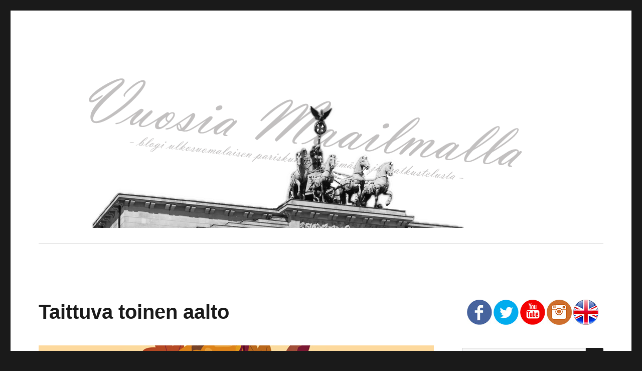

--- FILE ---
content_type: text/html; charset=UTF-8
request_url: https://www.vuosiamaailmalla.fi/blog/2020/taittuva-toinen-aalto/
body_size: 21173
content:
<!DOCTYPE html>
<html lang="fi" class="no-js">
<head><style>img.lazy{min-height:1px}</style><link rel="preload" href="https://cdn.vuosiamaailmalla.fi/blog/wp-content/plugins/w3-total-cache/pub/js/lazyload.min.js" as="script">
	<meta charset="UTF-8">
	<meta name="viewport" content="width=device-width, initial-scale=1">
	<link rel="profile" href="http://gmpg.org/xfn/11">
		<link rel="pingback" href="https://www.vuosiamaailmalla.fi/blog/xmlrpc.php">
		<script>(function(html){html.className=html.className.replace(/\bno-js\b/,'js')})(document.documentElement);</script>
<title>Taittuva toinen aalto &#8211; Vuosia Maailmalla</title>
<meta name='robots' content='max-image-preview:large'/>

		<!-- Meta Tag Manager -->
		<meta property="og:image" content="https://www.vuosiamaailmalla.fi/wp-content/uploads/2020/erilainen_kiitospaiva_fb.jpg"/>
		<meta property="og:title" content="Taittuva toinen aalto"/>
		<meta property="og:description" content="Tartuntamäärät ovat olleet syksyllä korkeita mutta nyt käyrässä näkyy taittumisen merkkejä."/>
		<!-- / Meta Tag Manager -->
<link rel='dns-prefetch' href='//stats.wp.com'/>
<link rel='dns-prefetch' href='//fonts.googleapis.com'/>
<link rel='dns-prefetch' href='//secure.rating-widget.com'/>
<link rel="alternate" type="application/rss+xml" title="Vuosia Maailmalla &raquo; syöte" href="https://www.vuosiamaailmalla.fi/blog/feed/"/>
<link rel="alternate" type="application/rss+xml" title="Vuosia Maailmalla &raquo; kommenttien syöte" href="https://www.vuosiamaailmalla.fi/blog/comments/feed/"/>
<link rel="alternate" type="application/rss+xml" title="Vuosia Maailmalla &raquo; Taittuva toinen aalto kommenttien syöte" href="https://www.vuosiamaailmalla.fi/blog/2020/taittuva-toinen-aalto/feed/"/>
<script>window._wpemojiSettings={"baseUrl":"https:\/\/s.w.org\/images\/core\/emoji\/15.0.3\/72x72\/","ext":".png","svgUrl":"https:\/\/s.w.org\/images\/core\/emoji\/15.0.3\/svg\/","svgExt":".svg","source":{"concatemoji":"https:\/\/www.vuosiamaailmalla.fi\/blog\/wp-includes\/js\/wp-emoji-release.min.js?ver=6.6.2"}};!function(i,n){var o,s,e;function c(e){try{var t={supportTests:e,timestamp:(new Date).valueOf()};sessionStorage.setItem(o,JSON.stringify(t))}catch(e){}}function p(e,t,n){e.clearRect(0,0,e.canvas.width,e.canvas.height),e.fillText(t,0,0);var t=new Uint32Array(e.getImageData(0,0,e.canvas.width,e.canvas.height).data),r=(e.clearRect(0,0,e.canvas.width,e.canvas.height),e.fillText(n,0,0),new Uint32Array(e.getImageData(0,0,e.canvas.width,e.canvas.height).data));return t.every(function(e,t){return e===r[t]})}function u(e,t,n){switch(t){case"flag":return n(e,"\ud83c\udff3\ufe0f\u200d\u26a7\ufe0f","\ud83c\udff3\ufe0f\u200b\u26a7\ufe0f")?!1:!n(e,"\ud83c\uddfa\ud83c\uddf3","\ud83c\uddfa\u200b\ud83c\uddf3")&&!n(e,"\ud83c\udff4\udb40\udc67\udb40\udc62\udb40\udc65\udb40\udc6e\udb40\udc67\udb40\udc7f","\ud83c\udff4\u200b\udb40\udc67\u200b\udb40\udc62\u200b\udb40\udc65\u200b\udb40\udc6e\u200b\udb40\udc67\u200b\udb40\udc7f");case"emoji":return!n(e,"\ud83d\udc26\u200d\u2b1b","\ud83d\udc26\u200b\u2b1b")}return!1}function f(e,t,n){var r="undefined"!=typeof WorkerGlobalScope&&self instanceof WorkerGlobalScope?new OffscreenCanvas(300,150):i.createElement("canvas"),a=r.getContext("2d",{willReadFrequently:!0}),o=(a.textBaseline="top",a.font="600 32px Arial",{});return e.forEach(function(e){o[e]=t(a,e,n)}),o}function t(e){var t=i.createElement("script");t.src=e,t.defer=!0,i.head.appendChild(t)}"undefined"!=typeof Promise&&(o="wpEmojiSettingsSupports",s=["flag","emoji"],n.supports={everything:!0,everythingExceptFlag:!0},e=new Promise(function(e){i.addEventListener("DOMContentLoaded",e,{once:!0})}),new Promise(function(t){var n=function(){try{var e=JSON.parse(sessionStorage.getItem(o));if("object"==typeof e&&"number"==typeof e.timestamp&&(new Date).valueOf()<e.timestamp+604800&&"object"==typeof e.supportTests)return e.supportTests}catch(e){}return null}();if(!n){if("undefined"!=typeof Worker&&"undefined"!=typeof OffscreenCanvas&&"undefined"!=typeof URL&&URL.createObjectURL&&"undefined"!=typeof Blob)try{var e="postMessage("+f.toString()+"("+[JSON.stringify(s),u.toString(),p.toString()].join(",")+"));",r=new Blob([e],{type:"text/javascript"}),a=new Worker(URL.createObjectURL(r),{name:"wpTestEmojiSupports"});return void(a.onmessage=function(e){c(n=e.data),a.terminate(),t(n)})}catch(e){}c(n=f(s,u,p))}t(n)}).then(function(e){for(var t in e)n.supports[t]=e[t],n.supports.everything=n.supports.everything&&n.supports[t],"flag"!==t&&(n.supports.everythingExceptFlag=n.supports.everythingExceptFlag&&n.supports[t]);n.supports.everythingExceptFlag=n.supports.everythingExceptFlag&&!n.supports.flag,n.DOMReady=!1,n.readyCallback=function(){n.DOMReady=!0}}).then(function(){return e}).then(function(){var e;n.supports.everything||(n.readyCallback(),(e=n.source||{}).concatemoji?t(e.concatemoji):e.wpemoji&&e.twemoji&&(t(e.twemoji),t(e.wpemoji)))}))}((window,document),window._wpemojiSettings);</script>
<link rel='stylesheet' id='taxography-css' href='https://cdn.vuosiamaailmalla.fi/blog/wp-content/plugins/taxography/css/taxography.css?ver=6.6.2' media='all'/>
<link rel='stylesheet' id='mc_style-css' href='https://cdn.vuosiamaailmalla.fi/blog/wp-content/plugins/month-calendar/month-calendar.css?ver=1.1' media='all'/>
<link rel='stylesheet' id='twentysixteen-jetpack-css' href='https://cdn.vuosiamaailmalla.fi/blog/wp-content/plugins/jetpack/modules/theme-tools/compat/twentysixteen.css?ver=13.8.1' media='all'/>
<style id='wp-emoji-styles-inline-css'>img.wp-smiley,img.emoji{display:inline!important;border:none!important;box-shadow:none!important;height:1em!important;width:1em!important;margin:0 .07em!important;vertical-align:-.1em!important;background:none!important;padding:0!important}</style>
<link rel='stylesheet' id='wp-block-library-css' href='https://cdn.vuosiamaailmalla.fi/blog/wp-includes/css/dist/block-library/style.min.css?ver=6.6.2' media='all'/>
<style id='wp-block-library-theme-inline-css'>.wp-block-audio :where(figcaption){color:#555;font-size:13px;text-align:center}.is-dark-theme .wp-block-audio :where(figcaption){color:#ffffffa6}.wp-block-audio{margin:0 0 1em}.wp-block-code{border:1px solid #ccc;border-radius:4px;font-family:Menlo,Consolas,monaco,monospace;padding:.8em 1em}.wp-block-embed :where(figcaption){color:#555;font-size:13px;text-align:center}.is-dark-theme .wp-block-embed :where(figcaption){color:#ffffffa6}.wp-block-embed{margin:0 0 1em}.blocks-gallery-caption{color:#555;font-size:13px;text-align:center}.is-dark-theme .blocks-gallery-caption{color:#ffffffa6}:root :where(.wp-block-image figcaption){color:#555;font-size:13px;text-align:center}.is-dark-theme :root :where(.wp-block-image figcaption){color:#ffffffa6}.wp-block-image{margin:0 0 1em}.wp-block-pullquote{border-bottom:4px solid;border-top:4px solid;color:currentColor;margin-bottom:1.75em}.wp-block-pullquote cite,.wp-block-pullquote footer,.wp-block-pullquote__citation{color:currentColor;font-size:.8125em;font-style:normal;text-transform:uppercase}.wp-block-quote{border-left:.25em solid;margin:0 0 1.75em;padding-left:1em}.wp-block-quote cite,.wp-block-quote footer{color:currentColor;font-size:.8125em;font-style:normal;position:relative}.wp-block-quote.has-text-align-right{border-left:none;border-right:.25em solid;padding-left:0;padding-right:1em}.wp-block-quote.has-text-align-center{border:none;padding-left:0}.wp-block-quote.is-large,.wp-block-quote.is-style-large,.wp-block-quote.is-style-plain{border:none}.wp-block-search .wp-block-search__label{font-weight:700}.wp-block-search__button{border:1px solid #ccc;padding:.375em .625em}:where(.wp-block-group.has-background){padding:1.25em 2.375em}.wp-block-separator.has-css-opacity{opacity:.4}.wp-block-separator{border:none;border-bottom:2px solid;margin-left:auto;margin-right:auto}.wp-block-separator.has-alpha-channel-opacity{opacity:1}.wp-block-separator:not(.is-style-wide):not(.is-style-dots){width:100px}.wp-block-separator.has-background:not(.is-style-dots){border-bottom:none;height:1px}.wp-block-separator.has-background:not(.is-style-wide):not(.is-style-dots){height:2px}.wp-block-table{margin:0 0 1em}.wp-block-table td,.wp-block-table th{word-break:normal}.wp-block-table :where(figcaption){color:#555;font-size:13px;text-align:center}.is-dark-theme .wp-block-table :where(figcaption){color:#ffffffa6}.wp-block-video :where(figcaption){color:#555;font-size:13px;text-align:center}.is-dark-theme .wp-block-video :where(figcaption){color:#ffffffa6}.wp-block-video{margin:0 0 1em}:root :where(.wp-block-template-part.has-background){margin-bottom:0;margin-top:0;padding:1.25em 2.375em}</style>
<link rel='stylesheet' id='mediaelement-css' href='https://cdn.vuosiamaailmalla.fi/blog/wp-includes/js/mediaelement/mediaelementplayer-legacy.min.css?ver=4.2.17' media='all'/>
<link rel='stylesheet' id='wp-mediaelement-css' href='https://cdn.vuosiamaailmalla.fi/blog/wp-includes/js/mediaelement/wp-mediaelement.min.css?ver=6.6.2' media='all'/>
<style id='jetpack-sharing-buttons-style-inline-css'>.jetpack-sharing-buttons__services-list{display:flex;flex-direction:row;flex-wrap:wrap;gap:0;list-style-type:none;margin:5px;padding:0}.jetpack-sharing-buttons__services-list.has-small-icon-size{font-size:12px}.jetpack-sharing-buttons__services-list.has-normal-icon-size{font-size:16px}.jetpack-sharing-buttons__services-list.has-large-icon-size{font-size:24px}.jetpack-sharing-buttons__services-list.has-huge-icon-size{font-size:36px}@media print{.jetpack-sharing-buttons__services-list{display:none!important}}.editor-styles-wrapper .wp-block-jetpack-sharing-buttons{gap:0;padding-inline-start:0}ul.jetpack-sharing-buttons__services-list.has-background{padding:1.25em 2.375em}</style>
<style id='classic-theme-styles-inline-css'>.wp-block-button__link{color:#fff;background-color:#32373c;border-radius:9999px;box-shadow:none;text-decoration:none;padding:calc(.667em + 2px) calc(1.333em + 2px);font-size:1.125em}.wp-block-file__button{background:#32373c;color:#fff;text-decoration:none}</style>
<style id='global-styles-inline-css'>:root{--wp--preset--aspect-ratio--square:1;--wp--preset--aspect-ratio--4-3: 4/3;--wp--preset--aspect-ratio--3-4: 3/4;--wp--preset--aspect-ratio--3-2: 3/2;--wp--preset--aspect-ratio--2-3: 2/3;--wp--preset--aspect-ratio--16-9: 16/9;--wp--preset--aspect-ratio--9-16: 9/16;--wp--preset--color--black:#000;--wp--preset--color--cyan-bluish-gray:#abb8c3;--wp--preset--color--white:#fff;--wp--preset--color--pale-pink:#f78da7;--wp--preset--color--vivid-red:#cf2e2e;--wp--preset--color--luminous-vivid-orange:#ff6900;--wp--preset--color--luminous-vivid-amber:#fcb900;--wp--preset--color--light-green-cyan:#7bdcb5;--wp--preset--color--vivid-green-cyan:#00d084;--wp--preset--color--pale-cyan-blue:#8ed1fc;--wp--preset--color--vivid-cyan-blue:#0693e3;--wp--preset--color--vivid-purple:#9b51e0;--wp--preset--color--dark-gray:#1a1a1a;--wp--preset--color--medium-gray:#686868;--wp--preset--color--light-gray:#e5e5e5;--wp--preset--color--blue-gray:#4d545c;--wp--preset--color--bright-blue:#007acc;--wp--preset--color--light-blue:#9adffd;--wp--preset--color--dark-brown:#402b30;--wp--preset--color--medium-brown:#774e24;--wp--preset--color--dark-red:#640c1f;--wp--preset--color--bright-red:#ff675f;--wp--preset--color--yellow:#ffef8e;--wp--preset--gradient--vivid-cyan-blue-to-vivid-purple:linear-gradient(135deg,rgba(6,147,227,1) 0%,#9b51e0 100%);--wp--preset--gradient--light-green-cyan-to-vivid-green-cyan:linear-gradient(135deg,#7adcb4 0%,#00d082 100%);--wp--preset--gradient--luminous-vivid-amber-to-luminous-vivid-orange:linear-gradient(135deg,rgba(252,185,0,1) 0%,rgba(255,105,0,1) 100%);--wp--preset--gradient--luminous-vivid-orange-to-vivid-red:linear-gradient(135deg,rgba(255,105,0,1) 0%,#cf2e2e 100%);--wp--preset--gradient--very-light-gray-to-cyan-bluish-gray:linear-gradient(135deg,#eee 0%,#a9b8c3 100%);--wp--preset--gradient--cool-to-warm-spectrum:linear-gradient(135deg,#4aeadc 0%,#9778d1 20%,#cf2aba 40%,#ee2c82 60%,#fb6962 80%,#fef84c 100%);--wp--preset--gradient--blush-light-purple:linear-gradient(135deg,#ffceec 0%,#9896f0 100%);--wp--preset--gradient--blush-bordeaux:linear-gradient(135deg,#fecda5 0%,#fe2d2d 50%,#6b003e 100%);--wp--preset--gradient--luminous-dusk:linear-gradient(135deg,#ffcb70 0%,#c751c0 50%,#4158d0 100%);--wp--preset--gradient--pale-ocean:linear-gradient(135deg,#fff5cb 0%,#b6e3d4 50%,#33a7b5 100%);--wp--preset--gradient--electric-grass:linear-gradient(135deg,#caf880 0%,#71ce7e 100%);--wp--preset--gradient--midnight:linear-gradient(135deg,#020381 0%,#2874fc 100%);--wp--preset--font-size--small:13px;--wp--preset--font-size--medium:20px;--wp--preset--font-size--large:36px;--wp--preset--font-size--x-large:42px;--wp--preset--spacing--20:.44rem;--wp--preset--spacing--30:.67rem;--wp--preset--spacing--40:1rem;--wp--preset--spacing--50:1.5rem;--wp--preset--spacing--60:2.25rem;--wp--preset--spacing--70:3.38rem;--wp--preset--spacing--80:5.06rem;--wp--preset--shadow--natural:6px 6px 9px rgba(0,0,0,.2);--wp--preset--shadow--deep:12px 12px 50px rgba(0,0,0,.4);--wp--preset--shadow--sharp:6px 6px 0 rgba(0,0,0,.2);--wp--preset--shadow--outlined:6px 6px 0 -3px rgba(255,255,255,1) , 6px 6px rgba(0,0,0,1);--wp--preset--shadow--crisp:6px 6px 0 rgba(0,0,0,1)}:where(.is-layout-flex){gap:.5em}:where(.is-layout-grid){gap:.5em}body .is-layout-flex{display:flex}.is-layout-flex{flex-wrap:wrap;align-items:center}.is-layout-flex > :is(*, div){margin:0}body .is-layout-grid{display:grid}.is-layout-grid > :is(*, div){margin:0}:where(.wp-block-columns.is-layout-flex){gap:2em}:where(.wp-block-columns.is-layout-grid){gap:2em}:where(.wp-block-post-template.is-layout-flex){gap:1.25em}:where(.wp-block-post-template.is-layout-grid){gap:1.25em}.has-black-color{color:var(--wp--preset--color--black)!important}.has-cyan-bluish-gray-color{color:var(--wp--preset--color--cyan-bluish-gray)!important}.has-white-color{color:var(--wp--preset--color--white)!important}.has-pale-pink-color{color:var(--wp--preset--color--pale-pink)!important}.has-vivid-red-color{color:var(--wp--preset--color--vivid-red)!important}.has-luminous-vivid-orange-color{color:var(--wp--preset--color--luminous-vivid-orange)!important}.has-luminous-vivid-amber-color{color:var(--wp--preset--color--luminous-vivid-amber)!important}.has-light-green-cyan-color{color:var(--wp--preset--color--light-green-cyan)!important}.has-vivid-green-cyan-color{color:var(--wp--preset--color--vivid-green-cyan)!important}.has-pale-cyan-blue-color{color:var(--wp--preset--color--pale-cyan-blue)!important}.has-vivid-cyan-blue-color{color:var(--wp--preset--color--vivid-cyan-blue)!important}.has-vivid-purple-color{color:var(--wp--preset--color--vivid-purple)!important}.has-black-background-color{background-color:var(--wp--preset--color--black)!important}.has-cyan-bluish-gray-background-color{background-color:var(--wp--preset--color--cyan-bluish-gray)!important}.has-white-background-color{background-color:var(--wp--preset--color--white)!important}.has-pale-pink-background-color{background-color:var(--wp--preset--color--pale-pink)!important}.has-vivid-red-background-color{background-color:var(--wp--preset--color--vivid-red)!important}.has-luminous-vivid-orange-background-color{background-color:var(--wp--preset--color--luminous-vivid-orange)!important}.has-luminous-vivid-amber-background-color{background-color:var(--wp--preset--color--luminous-vivid-amber)!important}.has-light-green-cyan-background-color{background-color:var(--wp--preset--color--light-green-cyan)!important}.has-vivid-green-cyan-background-color{background-color:var(--wp--preset--color--vivid-green-cyan)!important}.has-pale-cyan-blue-background-color{background-color:var(--wp--preset--color--pale-cyan-blue)!important}.has-vivid-cyan-blue-background-color{background-color:var(--wp--preset--color--vivid-cyan-blue)!important}.has-vivid-purple-background-color{background-color:var(--wp--preset--color--vivid-purple)!important}.has-black-border-color{border-color:var(--wp--preset--color--black)!important}.has-cyan-bluish-gray-border-color{border-color:var(--wp--preset--color--cyan-bluish-gray)!important}.has-white-border-color{border-color:var(--wp--preset--color--white)!important}.has-pale-pink-border-color{border-color:var(--wp--preset--color--pale-pink)!important}.has-vivid-red-border-color{border-color:var(--wp--preset--color--vivid-red)!important}.has-luminous-vivid-orange-border-color{border-color:var(--wp--preset--color--luminous-vivid-orange)!important}.has-luminous-vivid-amber-border-color{border-color:var(--wp--preset--color--luminous-vivid-amber)!important}.has-light-green-cyan-border-color{border-color:var(--wp--preset--color--light-green-cyan)!important}.has-vivid-green-cyan-border-color{border-color:var(--wp--preset--color--vivid-green-cyan)!important}.has-pale-cyan-blue-border-color{border-color:var(--wp--preset--color--pale-cyan-blue)!important}.has-vivid-cyan-blue-border-color{border-color:var(--wp--preset--color--vivid-cyan-blue)!important}.has-vivid-purple-border-color{border-color:var(--wp--preset--color--vivid-purple)!important}.has-vivid-cyan-blue-to-vivid-purple-gradient-background{background:var(--wp--preset--gradient--vivid-cyan-blue-to-vivid-purple)!important}.has-light-green-cyan-to-vivid-green-cyan-gradient-background{background:var(--wp--preset--gradient--light-green-cyan-to-vivid-green-cyan)!important}.has-luminous-vivid-amber-to-luminous-vivid-orange-gradient-background{background:var(--wp--preset--gradient--luminous-vivid-amber-to-luminous-vivid-orange)!important}.has-luminous-vivid-orange-to-vivid-red-gradient-background{background:var(--wp--preset--gradient--luminous-vivid-orange-to-vivid-red)!important}.has-very-light-gray-to-cyan-bluish-gray-gradient-background{background:var(--wp--preset--gradient--very-light-gray-to-cyan-bluish-gray)!important}.has-cool-to-warm-spectrum-gradient-background{background:var(--wp--preset--gradient--cool-to-warm-spectrum)!important}.has-blush-light-purple-gradient-background{background:var(--wp--preset--gradient--blush-light-purple)!important}.has-blush-bordeaux-gradient-background{background:var(--wp--preset--gradient--blush-bordeaux)!important}.has-luminous-dusk-gradient-background{background:var(--wp--preset--gradient--luminous-dusk)!important}.has-pale-ocean-gradient-background{background:var(--wp--preset--gradient--pale-ocean)!important}.has-electric-grass-gradient-background{background:var(--wp--preset--gradient--electric-grass)!important}.has-midnight-gradient-background{background:var(--wp--preset--gradient--midnight)!important}.has-small-font-size{font-size:var(--wp--preset--font-size--small)!important}.has-medium-font-size{font-size:var(--wp--preset--font-size--medium)!important}.has-large-font-size{font-size:var(--wp--preset--font-size--large)!important}.has-x-large-font-size{font-size:var(--wp--preset--font-size--x-large)!important}:where(.wp-block-post-template.is-layout-flex){gap:1.25em}:where(.wp-block-post-template.is-layout-grid){gap:1.25em}:where(.wp-block-columns.is-layout-flex){gap:2em}:where(.wp-block-columns.is-layout-grid){gap:2em}:root :where(.wp-block-pullquote){font-size:1.5em;line-height:1.6}</style>
<link rel='stylesheet' id='apss-font-awesome-five-css' href='https://cdn.vuosiamaailmalla.fi/blog/wp-content/plugins/accesspress-social-share/css/fontawesome-all.css?ver=4.5.6' media='all'/>
<link rel='stylesheet' id='apss-frontend-css-css' href='https://cdn.vuosiamaailmalla.fi/blog/wp-content/plugins/accesspress-social-share/css/frontend.css?ver=4.5.6' media='all'/>
<link rel='stylesheet' id='apss-font-opensans-css' href='//fonts.googleapis.com/css?family=Open+Sans&#038;ver=6.6.2' media='all'/>
<link rel='stylesheet' id='fancybox-for-wp-css' href='https://cdn.vuosiamaailmalla.fi/blog/wp-content/plugins/fancybox-for-wordpress/assets/css/fancybox.css?ver=1.3.4' media='all'/>
<link rel='stylesheet' id='rw-site-rating-css' href='https://cdn.vuosiamaailmalla.fi/blog/wp-content/plugins/rating-widget/resources/css/site-rating.css?ver=3.2.3' media='all'/>
<link rel='stylesheet' id='wp-polls-css' href='https://cdn.vuosiamaailmalla.fi/blog/wp-content/plugins/wp-polls/polls-css.css?ver=2.77.2' media='all'/>
<style id='wp-polls-inline-css'>.wp-polls .pollbar{margin:1px;font-size:6px;line-height:8px;height:8px;background-image:url(https://cdn.vuosiamaailmalla.fi/blog/wp-content/plugins/wp-polls/images/default/pollbg.gif);border:1px solid #c8c8c8}</style>
<link rel='stylesheet' id='tptn-style-left-thumbs-css' href='https://cdn.vuosiamaailmalla.fi/blog/wp-content/plugins/top-10/css/left-thumbs.min.css?ver=4.0.0' media='all'/>
<style id='tptn-style-left-thumbs-inline-css'>.tptn-left-thumbs a{width:45px;height:45px;text-decoration:none}.tptn-left-thumbs img{width:45px;max-height:45px;margin:auto}.tptn-left-thumbs .tptn_title{width:100%}</style>
<link rel='stylesheet' id='NextGEN-css' href='https://cdn.vuosiamaailmalla.fi/blog/wp-content/plugins/nextcellent-gallery-nextgen-legacy/css/nggallery.css?ver=1.0.0' media='screen'/>
<link rel='stylesheet' id='NextCellent-Framework-css' href='https://cdn.vuosiamaailmalla.fi/blog/wp-content/plugins/nextcellent-gallery-nextgen-legacy/css/framework-min.css?ver=1.0.1' media='screen'/>
<link rel='stylesheet' id='shutter-css' href='https://cdn.vuosiamaailmalla.fi/blog/wp-content/plugins/nextcellent-gallery-nextgen-legacy/shutter/shutter-reloaded.css?ver=1.3.4' media='screen'/>
<link rel='stylesheet' id='parent-style-css' href='https://cdn.vuosiamaailmalla.fi/blog/wp-content/themes/twentysixteen/style.css?ver=6.6.2' media='all'/>
<link rel='stylesheet' id='twentysixteen-fonts-css' href='https://cdn.vuosiamaailmalla.fi/blog/wp-content/themes/twentysixteen/fonts/merriweather-plus-montserrat-plus-inconsolata.css?ver=20230328' media='all'/>
<link rel='stylesheet' id='genericons-css' href='https://cdn.vuosiamaailmalla.fi/blog/wp-content/plugins/jetpack/_inc/genericons/genericons/genericons.css?ver=3.1' media='all'/>
<link rel='stylesheet' id='twentysixteen-style-css' href='https://cdn.vuosiamaailmalla.fi/blog/wp-content/themes/twentysixteen-child/style.css?ver=20240716' media='all'/>
<link rel='stylesheet' id='twentysixteen-block-style-css' href='https://cdn.vuosiamaailmalla.fi/blog/wp-content/themes/twentysixteen/css/blocks.css?ver=20240117' media='all'/>
<!--[if lt IE 10]>
<link rel='stylesheet' id='twentysixteen-ie-css' href='https://cdn.vuosiamaailmalla.fi/blog/wp-content/themes/twentysixteen/css/ie.css?ver=20170530' media='all' />
<![endif]-->
<!--[if lt IE 9]>
<link rel='stylesheet' id='twentysixteen-ie8-css' href='https://cdn.vuosiamaailmalla.fi/blog/wp-content/themes/twentysixteen/css/ie8.css?ver=20170530' media='all' />
<![endif]-->
<!--[if lt IE 8]>
<link rel='stylesheet' id='twentysixteen-ie7-css' href='https://cdn.vuosiamaailmalla.fi/blog/wp-content/themes/twentysixteen/css/ie7.css?ver=20170530' media='all' />
<![endif]-->
<link rel='stylesheet' id='rw_toprated-css' href='https://secure.rating-widget.com/css/wordpress/toprated.css?ck=Y2024M09D14&#038;ver=3.2.3' media='all'/>
<link rel='stylesheet' id='rw_recommendations-css' href='https://secure.rating-widget.com/css/widget/recommendations.css?ck=Y2024M09D14&#038;ver=3.2.3' media='all'/>
<link rel='stylesheet' id='mhpmrp-owl-carousel-css' href='https://cdn.vuosiamaailmalla.fi/blog/wp-content/plugins/modern-related-posts/skins/owl-carousel/owl.carousel.css?ver=1.3.3' media='all'/>
<style id='mhpmrp-owl-carousel-inline-css'>.whp-modern-related-posts .mrpc-item{background-color:#e0e0e0;width:193px;height:75px}.whp-modern-related-posts .mrpc-item:hover .mrpc-overlay{background-color:#8e8e8e}.whp-modern-related-posts .mrpc-link{width:193px;height:75px}.whp-modern-related-posts .mrpc-link a{font-size:13px}.whp-modern-related-posts .owl-next{background-color:#fff}</style>
<script src="https://cdn.vuosiamaailmalla.fi/blog/wp-includes/js/jquery/jquery.min.js?ver=3.7.1" id="jquery-core-js"></script>
<script src="https://cdn.vuosiamaailmalla.fi/blog/wp-includes/js/jquery/jquery-migrate.min.js?ver=3.4.1" id="jquery-migrate-js"></script>
<script id="taxography-js-extra">var taxography={"nonce":"8749c0023d","action":"taxography_load_utility","ajaxurl":"https:\/\/www.vuosiamaailmalla.fi\/blog\/wp-admin\/admin-ajax.php"};</script>
<script src="https://cdn.vuosiamaailmalla.fi/blog/wp-content/plugins/taxography/js/jquery.taxography.js?ver=6.6.2" id="taxography-js"></script>
<script src="http://ajax.googleapis.com/ajax/libs/jqueryui/1.8.6/jquery-ui.min.js?ver=1.8.6" id="jquery-ui-js"></script>
<script src="https://cdn.vuosiamaailmalla.fi/blog/wp-content/plugins/month-calendar/month-calendar.js?ver=1.1" id="mc_js-js"></script>
<script src="https://cdn.vuosiamaailmalla.fi/blog/wp-content/plugins/cimy-header-image-rotator/js/jquery.cross-slide.min.js?ver=6.6.2" id="cimy_hir_cross-slide-js"></script>
<script src="https://cdn.vuosiamaailmalla.fi/blog/wp-content/plugins/fancybox-for-wordpress/assets/js/jquery.fancybox.js?ver=1.3.4" id="fancybox-for-wp-js"></script>
<script id="shutter-js-extra">var shutterSettings={"msgLoading":"L A T A A N","msgClose":"Klikkaa sulkeaksesi","imageCount":"1"};</script>
<script src="https://cdn.vuosiamaailmalla.fi/blog/wp-content/plugins/nextcellent-gallery-nextgen-legacy/shutter/shutter-reloaded.js?ver=1.3.3" id="shutter-js"></script>
<script src="https://cdn.vuosiamaailmalla.fi/blog/wp-content/plugins/nextcellent-gallery-nextgen-legacy/js/owl.carousel.min.js?ver=2" id="owl-js"></script>
<!--[if lt IE 9]>
<script src="https://cdn.vuosiamaailmalla.fi/blog/wp-content/themes/twentysixteen/js/html5.js?ver=3.7.3" id="twentysixteen-html5-js"></script>
<![endif]-->
<script id="twentysixteen-script-js-extra">var screenReaderText={"expand":"n\u00e4yt\u00e4 alavalikko","collapse":"piilota alavalikko"};</script>
<script src="https://cdn.vuosiamaailmalla.fi/blog/wp-content/themes/twentysixteen/js/functions.js?ver=20230629" id="twentysixteen-script-js" defer data-wp-strategy="defer"></script>
<link rel="https://api.w.org/" href="https://www.vuosiamaailmalla.fi/blog/wp-json/"/><link rel="alternate" title="JSON" type="application/json" href="https://www.vuosiamaailmalla.fi/blog/wp-json/wp/v2/posts/10854"/><link rel="EditURI" type="application/rsd+xml" title="RSD" href="https://www.vuosiamaailmalla.fi/blog/xmlrpc.php?rsd"/>
<meta name="generator" content="WordPress 6.6.2"/>
<link rel="canonical" href="https://www.vuosiamaailmalla.fi/blog/2020/taittuva-toinen-aalto/"/>
<link rel='shortlink' href='https://www.vuosiamaailmalla.fi/blog/?p=10854'/>
<link rel="alternate" title="oEmbed (JSON)" type="application/json+oembed" href="https://www.vuosiamaailmalla.fi/blog/wp-json/oembed/1.0/embed?url=https%3A%2F%2Fwww.vuosiamaailmalla.fi%2Fblog%2F2020%2Ftaittuva-toinen-aalto%2F"/>
<link rel="alternate" title="oEmbed (XML)" type="text/xml+oembed" href="https://www.vuosiamaailmalla.fi/blog/wp-json/oembed/1.0/embed?url=https%3A%2F%2Fwww.vuosiamaailmalla.fi%2Fblog%2F2020%2Ftaittuva-toinen-aalto%2F&#038;format=xml"/>
<!--	Start code from Cimy Header Image Rotator 6.1.1	Copyright (c) 2009-2013 Marco Cimmino	http://www.marcocimmino.net/cimy-wordpress-plugins/cimy-header-image-rotator/	-->

<script type="text/javascript" language="javascript">jQuery(document).ready(function($){$(function(){var myid=$('#cimy_div_id');if(myid[0]){$('#cimy_div_id').crossSlide({sleep:6,fade:4},[{src:'https://www.vuosiamaailmalla.fi/blog/wp-content/Cimy_Header_Images/0/2_vancouver_maisema_header.jpg',href:'/',target:'_self'},{src:'https://www.vuosiamaailmalla.fi/blog/wp-content/Cimy_Header_Images/0/3_brandenburgin_portti_header.jpg',href:'/',target:'_self'},{src:'https://www.vuosiamaailmalla.fi/blog/wp-content/Cimy_Header_Images/0/4_dortmund_juna-asema.jpg',href:'/',target:'_self'},{src:'https://www.vuosiamaailmalla.fi/blog/wp-content/Cimy_Header_Images/0/5_whistler.jpg',href:'/',target:'_self'},{src:'https://www.vuosiamaailmalla.fi/blog/wp-content/Cimy_Header_Images/0/6_potsdam.jpg',href:'/',target:'_self'},{src:'https://www.vuosiamaailmalla.fi/blog/wp-content/Cimy_Header_Images/0/7_park_inn_katto.jpg',href:'/',target:'_self'},{src:'https://www.vuosiamaailmalla.fi/blog/wp-content/Cimy_Header_Images/0/8_auringonlasku.jpg',href:'/',target:'_self'},{src:'https://www.vuosiamaailmalla.fi/blog/wp-content/Cimy_Header_Images/0/9_berliini_maisema_header.jpg',href:'/',target:'_self'},{src:'https://www.vuosiamaailmalla.fi/blog/wp-content/Cimy_Header_Images/0/10_howe_sound_header.jpg',href:'/',target:'_self'},{src:'https://www.vuosiamaailmalla.fi/blog/wp-content/Cimy_Header_Images/0/1_siegessaule.jpg',href:'/',target:'_self'}]);}});});</script>
<!--	End of code from Cimy Header Image Rotator	-->

<!-- Fancybox for WordPress v3.3.4 -->
<style type="text/css">.fancybox-slide--image .fancybox-content{background-color:#fff}div.fancybox-caption{display:none!important}img.fancybox-image{border-width:0;border-color:#fff;border-style:solid}div.fancybox-bg{background-color:rgba(86,86,86,.4);opacity:1!important}div.fancybox-content{border-color:#fff}div#fancybox-title{background-color:#fff}div.fancybox-content{background-color:#fff}div#fancybox-title-inside{color:#333}div.fancybox-caption p.caption-title{display:inline-block}div.fancybox-caption p.caption-title{font-size:14px}div.fancybox-caption p.caption-title{color:#333}div.fancybox-caption{color:#333}div.fancybox-caption p.caption-title{background:#fff;width:auto;padding:10px 30px}div.fancybox-content p.caption-title{color:#333;margin:0;padding:5px 0}body.fancybox-active .fancybox-container .fancybox-stage .fancybox-content .fancybox-close-small{display:block}</style><script type="text/javascript">jQuery(function(){var mobileOnly=false;if(mobileOnly){return;}jQuery.fn.getTitle=function(){var arr=jQuery("a[data-fancybox]");jQuery.each(arr,function(){var title=jQuery(this).children("img").attr("title");if(title){jQuery(this).attr("title",title)}});}
var thumbnails=jQuery("a:has(img)").not(".nolightbox").not('.envira-gallery-link').not('.ngg-simplelightbox').filter(function(){return/\.(jpe?g|png|gif|mp4|webp|bmp|pdf)(\?[^/]*)*$/i.test(jQuery(this).attr('href'))});var iframeLinks=jQuery('.fancyboxforwp').filter(function(){return!/\.(jpe?g|png|gif|mp4|webp|bmp|pdf)(\?[^/]*)*$/i.test(jQuery(this).attr('href'))}).filter(function(){return!/vimeo|youtube/i.test(jQuery(this).attr('href'))});iframeLinks.attr({"data-type":"iframe"}).getTitle();thumbnails.addClass("fancyboxforwp").attr("data-fancybox","gallery").getTitle();iframeLinks.attr({"data-fancybox":"gallery"}).getTitle();jQuery("a.fancyboxforwp").fancyboxforwp({loop:true,smallBtn:true,zoomOpacity:"auto",animationEffect:"none",animationDuration:400,transitionEffect:"fade",transitionDuration:"300",overlayShow:true,overlayOpacity:"0.4",titleShow:true,titlePosition:"inside",keyboard:true,showCloseButton:true,arrows:true,clickContent:false,clickSlide:"close",mobile:{clickContent:function(current,event){return current.type==="image"?"toggleControls":false;},clickSlide:function(current,event){return current.type==="image"?"close":"close";},},wheel:false,toolbar:true,preventCaptionOverlap:true,onInit:function(){},onDeactivate:function(){},beforeClose:function(){},afterShow:function(instance){jQuery(".fancybox-image").on("click",function(){(instance.isScaledDown())?instance.scaleToActual():instance.scaleToFit()})},afterClose:function(){},caption:function(instance,item){var title="";if("undefined"!=typeof jQuery(this).context){var title=jQuery(this).context.title;}else{var title=("undefined"!=typeof jQuery(this).attr("title"))?jQuery(this).attr("title"):false;}var caption=jQuery(this).data('caption')||'';if(item.type==='image'&&title.length){caption=(caption.length?caption+'<br />':'')+'<p class="caption-title">'+title+'</p>';}return caption;},afterLoad:function(instance,current){current.$content.append('<div class=\"fancybox-custom-caption inside-caption\" style=\" position: absolute;left:0;right:0;color:#000;margin:0 auto;bottom:0;text-align:center;background-color:#FFFFFF \">'+current.opts.caption+'</div>');},});})</script>
<!-- END Fancybox for WordPress -->
<!-- <meta name="NextGEN" version="1.9.35" /> -->
	<style>img#wpstats{display:none}</style>
		<style type="text/css">img.tptn_thumb{width:50px!important;height:50px!important;display:block;float:left;clear:left;margin-right:10px!important;padding:3px!important;border:1px #ccc solid}.tptn_posts_daily ul li,.tptn_posts ul li{clear:both;list-style:none;margin-bottom:15px;display:block;background:none;padding:0!important}.tptn_posts_daily ul,.tptn_posts ul{margin:0!important;padding:0!important}.tptn_posts_daily .tptn_title,.tptn_posts .tptn_title{font-weight:bold;display:block;padding-bottom:5px;text-decoration:none;line-height:1.1em}img.tptn_thumb:after{content:' ';width:100%;height:100%;position:absolute;top:-1px;left:-1px;border:solid 1px #222;-wekbit-box-shadow:inset 0 0 1px rgba(255,255,255,.4) , inset 0 1px 0 rgba(255,255,255,.4) , 0 1px 2px rgba(0,0,0,.3);-moz-box-shadow:inset 0 0 1px rgba(255,255,255,.4) , inset 0 1px 0 rgba(255,255,255,.4) , 0 1px 2px rgba(0,0,0,.3);box-shadow:inset 0 0 1px rgba(255,255,255,.4) , inset 0 1px 0 rgba(255,255,255,.4) , 0 1px 2px rgba(0,0,0,.3);-webkit-border-radius:7px;-moz-border-radius:7px;border-radius:7px}img.tptn_thumb{vertical-align:middle;-webkit-box-shadow:0 1px 2px rgba(0,0,0,.4);-moz-box-shadow:0 1px 2px rgba(0,0,0,.4);box-shadow:0 1px 2px rgba(0,0,0,.4);-webkit-border-radius:7px;-moz-border-radius:7px;border-radius:7px}</style><style type="text/css">.broken_link,a.broken_link{text-decoration:line-through}</style><link rel="icon" href="https://cdn.vuosiamaailmalla.fi/blog/wp-content/uploads/././logo-55a57a8dv1_site_icon-45x45.png" sizes="32x32"/>
<link rel="icon" href="https://cdn.vuosiamaailmalla.fi/blog/wp-content/uploads/././logo-55a57a8dv1_site_icon-192x192.png" sizes="192x192"/>
<link rel="apple-touch-icon" href="https://cdn.vuosiamaailmalla.fi/blog/wp-content/uploads/././logo-55a57a8dv1_site_icon-180x180.png"/>
<meta name="msapplication-TileImage" content="https://cdn.vuosiamaailmalla.fi/blog/wp-content/uploads/././logo-55a57a8dv1_site_icon-270x270.png"/>
<style type="text/css">.whp-modern-related-posts{margin-top:10px;margin-bottom:10px}.whp-modern-related-posts .mrp-title{margin:0 0 15px;padding:0;font-size:13px}</style>
</head>

<body class="post-template-default single single-post postid-10854 single-format-standard wp-embed-responsive">
<div id="page" class="site">
	<div class="site-inner">
		<a class="skip-link screen-reader-text" href="#content">Siirry sisältöön</a>

		<header id="masthead" class="site-header" role="banner">
			<center>
                                <a href="https://www.vuosiamaailmalla.fi/blog/"><img class="lazy" style="border: 0px none; margin: 30px;" src="data:image/svg+xml,%3Csvg%20xmlns='http://www.w3.org/2000/svg'%20viewBox='0%200%201%201'%3E%3C/svg%3E" data-src="https://cdn.vuosiamaailmalla.fi/blog/wp-content/uploads/general/brandeburgin_portti_header_lapinakyva.png"/></a>
                                <hr>
                        </center>

					</header><!-- .site-header -->

		<div id="content" class="site-content">
<div id="primary" class="content-area">
	<main id="main" class="site-main">
		
<article id="post-10854" class="post-10854 post type-post status-publish format-standard has-post-thumbnail hentry category-arki-kanadassa category-arki-ulkomailla tag-ajankohtaista tag-arki tag-kanada tag-koronavirus tag-thanksgiving-day">
	<header class="entry-header">
		<h1 class="entry-title">Taittuva toinen aalto</h1>	</header><!-- .entry-header -->

	
	
		<div class="post-thumbnail">
			<img width="840" height="237" src="data:image/svg+xml,%3Csvg%20xmlns='http://www.w3.org/2000/svg'%20viewBox='0%200%20840%20237'%3E%3C/svg%3E" data-src="https://cdn.vuosiamaailmalla.fi/blog/wp-content/uploads/erilainen_kiitospaiva_banner.jpg" class="attachment-post-thumbnail size-post-thumbnail wp-post-image lazy" alt="" decoding="async" fetchpriority="high" data-srcset="https://cdn.vuosiamaailmalla.fi/blog/wp-content/uploads/erilainen_kiitospaiva_banner.jpg 840w, https://cdn.vuosiamaailmalla.fi/blog/wp-content/uploads/erilainen_kiitospaiva_banner-45x13.jpg 45w, https://cdn.vuosiamaailmalla.fi/blog/wp-content/uploads/erilainen_kiitospaiva_banner-300x85.jpg 300w, https://cdn.vuosiamaailmalla.fi/blog/wp-content/uploads/erilainen_kiitospaiva_banner-160x45.jpg 160w, https://cdn.vuosiamaailmalla.fi/blog/wp-content/uploads/erilainen_kiitospaiva_banner-560x158.jpg 560w" data-sizes="(max-width: 709px) 85vw, (max-width: 909px) 67vw, (max-width: 984px) 60vw, (max-width: 1362px) 62vw, 840px"/>	</div><!-- .post-thumbnail -->

	
	<div class="entry-content">
		<p style="text-align: justify;">British Columbiassa ylitettiin torstaina henkinen rajapyykki, kun epidemian aikana todettujen koronatapausten yhteismäärä ylitti maagiset 10 000 tapausta. Epidemiaa sen alkuaikoina erittäin <a title="Lupaavalla koronakäyrällä" href="https://www.vuosiamaailmalla.fi/?p=10597">menestyksekkäästi hoitaneessa</a> provinssissamme on eletty viruksen <a title="Toinen aalto" href="https://www.vuosiamaailmalla.fi/?p=10694">toista aaltoa</a> aina heinäkuun puolesta välistä saakka, jolloin rajoituksista liiketoiminnalle sekä ihmisten liikkumiselle luovuttiin laajasti <a title="Kanadan työllisyystilanne (2021)" href="https://www.vuosiamaailmalla.fi/blog/2021/kanadan-tyollisyystilanne-2021/">talouden avaamisen</a> kolmannessa vaiheessa.</p>
<p><span id="more-10854"></span></p>
<p style="text-align: justify;">Kesäkuussa jo alle kymmeneen painunut päivittäisten tapausten määrä pongahtikin elokuussa viiteenkymmeneen ja syyskuun lopulla on saatu tottua jo <a title="Paluu koronahuippuihin" href="https://www.vuosiamaailmalla.fi/?p=10725">yli sataan</a> tapaukseen. Voimakas toinen vaihe saikin tapausmäärämme lähes saavuttamaan lähes <a title="British Columbia ylitti 5 miljoonaa asukasta" href="https://www.vuosiamaailmalla.fi/?p=9987">samankokoisen Suomen</a> lukemat aina ennen viime viikkojen tapausmäärien huikeaa nousua Suomessa. Suomen myöhäisen toisen aallon myötä ero on jälleen kasvanut, sillä tautitapausten määrä on kääntynyt täällä jälleen laskuun.</p>
<p style="text-align: center;"><a href="https://cdn.vuosiamaailmalla.fi/blog/wp-content/uploads/2020/kanadan_tartunnat9.jpg"><img class="lazy" decoding="async" src="data:image/svg+xml,%3Csvg%20xmlns='http://www.w3.org/2000/svg'%20viewBox='0%200%201%201'%3E%3C/svg%3E" data-src="https://cdn.vuosiamaailmalla.fi/blog/wp-content/uploads/2020/kanadan_tartunnat9.jpg"/></a></p>
<p style="text-align: center;"><em>Voimakas toista aaltoa</em></p>
<p style="text-align: justify;">Vaihtelua selittää ihmisten liikkumisen määrä, joka kutistui ensimmäisen aallon <a title="Puolieristyksissä kevään keskellä" href="https://www.vuosiamaailmalla.fi/?p=10583">rajoitusten iskiessä</a> nopeasti minimiin, mutta palautui toisen aallon kiihtyessä yli 70 prosenttiin normaalista. Nyt ihmiset näyttävät jälleen uskoneen uutisia ja viimeisimpien arvioiden mukaan kanssakäymisen määrä on vain noin 45% normaalista, minkä vuoksi tärkeä r-lukema on painunut jälleen alle yhden, saaden epidemian tasaantumaan.</p>
<p style="text-align: center;"><a href="https://cdn.vuosiamaailmalla.fi/blog/wp-content/uploads/2020/epidemian_r-lukema3.jpg"><img class="lazy" decoding="async" src="data:image/svg+xml,%3Csvg%20xmlns='http://www.w3.org/2000/svg'%20viewBox='0%200%201%201'%3E%3C/svg%3E" data-src="https://cdn.vuosiamaailmalla.fi/blog/wp-content/uploads/2020/epidemian_r-lukema3.jpg"/></a></p>
<p style="text-align: center;"><em>Kriittinen r-lukema</em></p>
<p style="text-align: justify;">Kestää kuitenkin tovin ennen kuin päivittäisen lukemat laskevat, sillä aktiivisten tapausten määrä on 1406 ja yli kolme tuhatta ihmistä on altistumisen vuoksi eristyksissä. Aiemmin myös nopeasti kohonneet sairaalatapaukset ovat tasaantuneet ja ovat nyt 68 koronapotilasta, joista 19 tehohoidossa. Sairaaloiden kapasiteetti ei siis ole koetuksella, vaikka lukemat ovatkin seitsemän kertaa <a title="Normaalimpaa arkea" href="https://www.vuosiamaailmalla.fi/?p=10673">keskikesää suuremmat</a>. Kuolleiden määrä on pysytellyt alhaisena, epidemian kokonaislukeman ollessa 245.</p>
<p style="text-align: justify;">Pahoin pelätty tapaus oli koulujen alku syyskuun alussa, jolloin yli puoli miljoonaa koululaista palasi luokkiin suuren huolen saattelemana. Tämän ei ole kuitenkaan todettu lisänneen lukemiin voimakkaasti, sillä kouluikäisten tartuntamäärät ovat edelleen hyvin pienet, joskin asiaa tutkaillaan jatkuvasti suurella määrällä testejä. British Columbiassa on käytössä täällä kehitetty helppo sylkitesti, jolla on testattu jo kaksi kolmasosaa kaikista oppilaista. Ainoastaan 0.7% testatuista lapsista on todettu sairastuneen ja näistä suurin osa on saanut tartunnan koulun ulkopuolelta tunnetun tartuntaketjun osana.</p>
<p style="text-align: center;"><a href="https://cdn.vuosiamaailmalla.fi/blog/wp-content/uploads/2020/tartuntakayra4.jpg"><img class="lazy" decoding="async" src="data:image/svg+xml,%3Csvg%20xmlns='http://www.w3.org/2000/svg'%20viewBox='0%200%201%201'%3E%3C/svg%3E" data-src="https://cdn.vuosiamaailmalla.fi/blog/wp-content/uploads/2020/thumbs/thumbs_tartuntakayra4.jpg"/></a><a href="https://cdn.vuosiamaailmalla.fi/blog/wp-content/uploads/2020/tartuntakayra5.jpg"><img class="lazy" decoding="async" src="data:image/svg+xml,%3Csvg%20xmlns='http://www.w3.org/2000/svg'%20viewBox='0%200%201%201'%3E%3C/svg%3E" data-src="https://cdn.vuosiamaailmalla.fi/blog/wp-content/uploads/2020/thumbs/thumbs_tartuntakayra5.jpg"/></a></p>
<p style="text-align: center;"><em>Toinen aalto osoittaa taittumisen merkkejä</em></p>
<p style="text-align: justify;">Päivittäisen testauksen määrä on vakiintunut noin 12 500 testiin ja testeihin pääsee edelleen täysin maksutta. Jonottamisen vähentämiseksi uusia testauspaikkoja on avattu suuriin kaupunkeihin ja tilastojen mukaan testitulosta joutuu odottamaan keskimäärin 28 tunnin ajan, noin 1.6% testatuista paljastuen positiivisiksi.</p>
<p style="text-align: justify;">Oma käyttäytymisemme on seurannut aika tarkasti mainittua ja palasin itse syyskuussa työskentelemään pääasiallisesti kotoa, käyden toimistolla vain kerran viikossa. Emme käy ulkona syömässä, mutta noutoruokaa tulee tilattua ja noudettua tiiviisti ravintoloita tukien. Ulkona käymistä onkin haitannut koronaa enemmän <a title="Maailman huonoin ilmanlaatu" href="https://www.vuosiamaailmalla.fi/?p=10809">viime viikkojen metsäpalosavu</a>, joka on poistunut syyssateiden saavuttua.</p>
<p style="text-align: center;"><a href="https://cdn.vuosiamaailmalla.fi/blog/wp-content/uploads/2020/koronakesa.jpg"><img class="lazy" decoding="async" src="data:image/svg+xml,%3Csvg%20xmlns='http://www.w3.org/2000/svg'%20viewBox='0%200%201%201'%3E%3C/svg%3E" data-src="https://cdn.vuosiamaailmalla.fi/blog/wp-content/uploads/2020/koronakesa.jpg"/></a></p>
<p style="text-align: center;"><em>Kesä oli kaunis mutta koronan värittämä</em></p>
<p style="text-align: justify;">Tarkkana on silti syytä olla, sillä pilvenpiirtäjässämme on ollut koronaan sairastuneita asukkaita, minkä lisäksi alakerran hotellin tiloissa yöpyy terveydenhoitohenkilökuntaa sekä karanteeniin määrättyjä ulkomailta palanneita. Hisseihin ei siis tungeta muiden ihmisten kanssa ja maskeja käyttää lähes jokainen.</p>
<p style="text-align: center;"><a href="https://cdn.vuosiamaailmalla.fi/blog/wp-content/uploads/2020/koronatapauksia_talossa1.jpg"><img class="lazy" decoding="async" src="data:image/svg+xml,%3Csvg%20xmlns='http://www.w3.org/2000/svg'%20viewBox='0%200%201%201'%3E%3C/svg%3E" data-src="https://cdn.vuosiamaailmalla.fi/blog/wp-content/uploads/2020/thumbs/thumbs_koronatapauksia_talossa1.jpg"/></a><a href="https://cdn.vuosiamaailmalla.fi/blog/wp-content/uploads/2020/koronatapauksia_talossa2.jpg"><img class="lazy" decoding="async" src="data:image/svg+xml,%3Csvg%20xmlns='http://www.w3.org/2000/svg'%20viewBox='0%200%201%201'%3E%3C/svg%3E" data-src="https://cdn.vuosiamaailmalla.fi/blog/wp-content/uploads/2020/thumbs/thumbs_koronatapauksia_talossa2.jpg"/></a></p>
<p style="text-align: center;"><em>Koronatapauksia naapurissa</em></p>
<p style="text-align: justify;">Lähestyvä talvi tullaankin siis viettämään poikkeusolosuhteissa. Ajatus <a title="Joululoma nostalgisissa merkeissä" href="https://www.vuosiamaailmalla.fi/?p=10512">joulusta Suomessa</a> on haudattu, toivon ollessa nyt ensi kesässä. Päätimme myös jättää ostamatta laskettelukortit Whistleriin, sillä <a title="Puolieristyksissä kevään keskellä" href="https://www.vuosiamaailmalla.fi/?p=10583">kesken jääneestä</a> viime kaudesta saamamme alennus oli sen verran pieni. Laskettelu on myös tehty tänä talvena hankalaksi, sillä rinteeseen pääsyä rajoitetaan päivittäin, minkä lisäksi laskettelijoiden tulee pitää maskia jopa rinteessä. Samanlaiset rajoitukset vaelluspoluille saivatkin meidät valitsemaan tänä kesänä vaellusta vapaamman <a title="Richmondin ympäriajo" href="https://www.vuosiamaailmalla.fi/?p=10652">pyöräilyn</a>.</p>
<p style="text-align: justify;">Täysin ilman matkaa ei silti jouduta olemaan, sillä olemme varanneet marraskuuksi neljän päivän reissun Vancouverinsaarelle aina yhtä ihanaan Tofinoon myrskyjä bongaamaan. Siihen on vielä kuukausi ja paraikaa vietettävää <a title="Thanksgiving Day" href="https://www.vuosiamaailmalla.fi/?p=813">kiitospäivän</a> pitkää viikonloppua vietämme ihan vain kotona kahdestaan. Viranomaiset ovat pyytäneet ihmisiä jättämään perinteinen kiitospäivän illallinen tänä vuonna väliin tai ainakin kutistamaan kutsuvieraiden määrää, ettei kahden viikon päästä nähtäisi jälleen ylöspäin kääntynyttä tartuntakäyrää.</p>
<p style="text-align: center;"><a href="https://cdn.vuosiamaailmalla.fi/blog/wp-content/uploads/2020/erilainen_kiitospaiva.jpg"><img class="lazy" decoding="async" src="data:image/svg+xml,%3Csvg%20xmlns='http://www.w3.org/2000/svg'%20viewBox='0%200%201%201'%3E%3C/svg%3E" data-src="https://cdn.vuosiamaailmalla.fi/blog/wp-content/uploads/2020/erilainen_kiitospaiva.jpg"/></a></p>
<p style="text-align: center;"><em>Erilainen kiitospäivä</em></p>
<p style="text-align: justify;">Koronaepidemia <a title="Railakas halloween" href="https://www.vuosiamaailmalla.fi/?p=10931">aiheuttaa muutoksia</a> myös loppukuusta vietettävään perinteiseen <a title="Halloween Parade" href="https://www.vuosiamaailmalla.fi/?p=3327">halloweeniin</a>, sillä tuhansien lasten kiertelyä talojen ovilla ei pidetä tässä tilanteessa lainkaan hyvänä ideana. Tämä tulee harmittamaan erityisesti lapsia, joille lokakuinen juhla on yksi vuoden rakkaimpia, mutta epidemian aikana mikään ei ole vastaa <a title="Uusi normaali" href="https://www.vuosiamaailmalla.fi/?p=10622">vanhaa normaalia</a>.</p>
<div class="tptn_counter" id="tptn_counter_10854">(Yhteensä 131 lukukertaa, 1 lukijaa tänään)</div><table class="rw-rating-table rw-ltr rw-left rw-no-labels"><tr><td><nobr>&nbsp;</nobr></td><td><div class="rw-left"><div class="rw-ui-container rw-class-blog-post rw-urid-108550" data-img="https://cdn.vuosiamaailmalla.fi/blog/wp-content/uploads/erilainen_kiitospaiva_banner.jpg"></div></div></td></tr></table><div class='apss-social-share apss-theme-3 clearfix apss_font_awesome_five'>
					<div class='apss-facebook apss-single-icon'>
						<a rel='nofollow' title="Share on Facebook" target='_blank' href='https://www.facebook.com/sharer/sharer.php?u=https://www.vuosiamaailmalla.fi/blog/2020/taittuva-toinen-aalto/'>
							<div class='apss-icon-block clearfix'>
								<i class='fab fa-facebook-f'></i>
								<span class='apss-social-text'>Share on Facebook</span>
								<span class='apss-share'>Share</span>
							</div>
													</a>
					</div>
								<div class='apss-twitter apss-single-icon'>
					<a rel='nofollow' href="https://twitter.com/intent/tweet?text=Taittuva%20toinen%20aalto&#038;url=https://www.vuosiamaailmalla.fi/blog/2020/taittuva-toinen-aalto/&#038;" title="Share on Twitter" target='_blank'>
						<div class='apss-icon-block clearfix'>
							<i class='fab fa-twitter'></i>
							<span class='apss-social-text'>Share on Twitter</span><span class='apss-share'>Tweet</span>
						</div>
											</a>
				</div>
				
				<div class='apss-pinterest apss-single-icon'>
					<a rel='nofollow' title="Share on Pinterest" href='javascript:pinIt();'>
						<div class='apss-icon-block clearfix'>
							<i class='fab fa-pinterest'></i>
							<span class='apss-social-text'>Share on Pinterest</span>
							<span class='apss-share'>Share</span>
						</div>
						
					</a>
				</div>
								<div class='apss-linkedin apss-single-icon'>
					<a rel='nofollow' title="Share on LinkedIn" target='_blank' href='http://www.linkedin.com/sharing/share-offsite/?url=https://www.vuosiamaailmalla.fi/blog/2020/taittuva-toinen-aalto/'>
						<div class='apss-icon-block clearfix'><i class='fab fa-linkedin'></i>
							<span class='apss-social-text'>Share on LinkedIn</span>
							<span class='apss-share'>Share</span>
						</div>
					</a>
				</div>
								<div class='apss-email apss-single-icon'>
					<a rel='nofollow' class='share-email-popup' title="Share it on Email" target='_blank' href='mailto:?subject=Vieraile%20tällä%20sivustolla%20https://www.vuosiamaailmalla.fi/blog/2020/taittuva-toinen-aalto/&#038;body=Tervehdys,%20Löysin%20tämän%20kiintoisan%20kirjoituksen%20joka%20saattaa%20kiinnostaa%20sinuakin:%20Taittuva%20toinen%20aalto.%20Tässä%20on%20linkki%20kirjoitukseen:%20https://www.vuosiamaailmalla.fi/blog/2020/taittuva-toinen-aalto/.%20Hei%20vaan.'>
						<div class='apss-icon-block clearfix'>
							<i class='fas fa-envelope'></i>
							<span class='apss-social-text'>Send email</span>
							<span class='apss-share'>Mail</span>
						</div>
					</a>
				</div>

					<div class='apss-total-share-count'>
		<span class='apss-count-number'>0</span>
		<div class="apss-total-shares"><span class='apss-total-text'> Total</span>
			<span class='apss-shares-text'> Shares</span></div>
	</div>
</div><div id="whp-modern-related-posts-10854" class="whp-modern-related-posts"><h3 class="mrp-title">Lisää luettavaa</h3><div class="owl-carousel mrpc-carousel"><div class="mrpc-item"><span class="mrpc-overlay"></span><img width="300" height="85" src="data:image/svg+xml,%3Csvg%20xmlns='http://www.w3.org/2000/svg'%20viewBox='0%200%20300%2085'%3E%3C/svg%3E" data-src="https://cdn.vuosiamaailmalla.fi/blog/wp-content/uploads/myrkkykurkut_banner-300x85.jpg" class="attachment-large size-large wp-post-image lazy" alt="" data-srcset="https://cdn.vuosiamaailmalla.fi/blog/wp-content/uploads/myrkkykurkut_banner-300x85.jpg 300w, https://cdn.vuosiamaailmalla.fi/blog/wp-content/uploads/myrkkykurkut_banner-45x13.jpg 45w, https://cdn.vuosiamaailmalla.fi/blog/wp-content/uploads/myrkkykurkut_banner-160x45.jpg 160w, https://cdn.vuosiamaailmalla.fi/blog/wp-content/uploads/myrkkykurkut_banner-560x158.jpg 560w, https://cdn.vuosiamaailmalla.fi/blog/wp-content/uploads/myrkkykurkut_banner.jpg 840w" data-sizes="(max-width: 300px) 85vw, 300px"/><span class="mrpc-link"><a href="https://www.vuosiamaailmalla.fi/blog/2011/myrkkykurkut/">Myrkkykurkut</a></span></div><div class="mrpc-item"><span class="mrpc-overlay"></span><img width="300" height="85" src="data:image/svg+xml,%3Csvg%20xmlns='http://www.w3.org/2000/svg'%20viewBox='0%200%20300%2085'%3E%3C/svg%3E" data-src="https://cdn.vuosiamaailmalla.fi/blog/wp-content/uploads/vancouver_lookout_maisema_banner-300x85.jpg" class="attachment-large size-large wp-post-image lazy" alt="" data-srcset="https://cdn.vuosiamaailmalla.fi/blog/wp-content/uploads/vancouver_lookout_maisema_banner-300x85.jpg 300w, https://cdn.vuosiamaailmalla.fi/blog/wp-content/uploads/vancouver_lookout_maisema_banner-45x13.jpg 45w, https://cdn.vuosiamaailmalla.fi/blog/wp-content/uploads/vancouver_lookout_maisema_banner-160x45.jpg 160w, https://cdn.vuosiamaailmalla.fi/blog/wp-content/uploads/vancouver_lookout_maisema_banner.jpg 840w" data-sizes="(max-width: 300px) 85vw, 300px"/><span class="mrpc-link"><a href="https://www.vuosiamaailmalla.fi/blog/2022/aitienpaivabrunssi-vancouverin-ylapuolella/">Äitienpäiväbrunssi Vancouverin yläpuolella</a></span></div><div class="mrpc-item"><span class="mrpc-overlay"></span><span class="mrpc-link"><a href="https://www.vuosiamaailmalla.fi/blog/2015/huoli-laskevasta-oljyn-hinnasta/">Huoli laskevasta öljyn hinnasta</a></span></div><div class="mrpc-item"><span class="mrpc-overlay"></span><img width="300" height="85" src="data:image/svg+xml,%3Csvg%20xmlns='http://www.w3.org/2000/svg'%20viewBox='0%200%20300%2085'%3E%3C/svg%3E" data-src="https://cdn.vuosiamaailmalla.fi/blog/wp-content/uploads/five_sails_ravintola_banner-300x85.jpg" class="attachment-large size-large wp-post-image lazy" alt="" data-srcset="https://cdn.vuosiamaailmalla.fi/blog/wp-content/uploads/five_sails_ravintola_banner-300x85.jpg 300w, https://cdn.vuosiamaailmalla.fi/blog/wp-content/uploads/five_sails_ravintola_banner-45x13.jpg 45w, https://cdn.vuosiamaailmalla.fi/blog/wp-content/uploads/five_sails_ravintola_banner-160x45.jpg 160w, https://cdn.vuosiamaailmalla.fi/blog/wp-content/uploads/five_sails_ravintola_banner-560x158.jpg 560w, https://cdn.vuosiamaailmalla.fi/blog/wp-content/uploads/five_sails_ravintola_banner.jpg 840w" data-sizes="(max-width: 300px) 85vw, 300px"/><span class="mrpc-link"><a href="https://www.vuosiamaailmalla.fi/blog/2019/five-sails/">Five Sails</a></span></div></div></div>	</div><!-- .entry-content -->

	<footer class="entry-footer">
		<span class="byline"><span class="author vcard"><img alt='' src="data:image/svg+xml,%3Csvg%20xmlns='http://www.w3.org/2000/svg'%20viewBox='0%200%2049%2049'%3E%3C/svg%3E" data-src='https://secure.gravatar.com/avatar/81f8ca91824348ea3a53c2925c5c3eaf?s=49&#038;d=mm&#038;r=g' data-srcset="https://secure.gravatar.com/avatar/81f8ca91824348ea3a53c2925c5c3eaf?s=98&#038;d=mm&#038;r=g 2x" class='avatar avatar-49 photo lazy' height='49' width='49' decoding='async'/><span class="screen-reader-text">Kirjoittaja </span> <a class="url fn n" href="https://www.vuosiamaailmalla.fi/blog/author/klaus-johansson/">Klaus Johansson</a></span></span><span class="posted-on"><span class="screen-reader-text">Julkaistu </span><a href="https://www.vuosiamaailmalla.fi/blog/2020/taittuva-toinen-aalto/" rel="bookmark"><time class="entry-date published" datetime="2020-10-10T19:43:08-07:00">10 lokakuun, 2020</time><time class="updated" datetime="2021-09-18T17:26:41-07:00">18 syyskuun, 2021</time></a></span><span class="cat-links"><span class="screen-reader-text">Kategoriat </span><a href="https://www.vuosiamaailmalla.fi/blog/category/arki-ulkomailla/arki-kanadassa/" rel="category tag">Arki Kanadassa</a>, <a href="https://www.vuosiamaailmalla.fi/blog/category/arki-ulkomailla/" rel="category tag">Arki ulkomailla</a></span><span class="tags-links"><span class="screen-reader-text">Avainsanat </span><a href="https://www.vuosiamaailmalla.fi/blog/tag/ajankohtaista/" rel="tag">ajankohtaista</a>, <a href="https://www.vuosiamaailmalla.fi/blog/tag/arki/" rel="tag">arki</a>, <a href="https://www.vuosiamaailmalla.fi/blog/tag/kanada/" rel="tag">Kanada</a>, <a href="https://www.vuosiamaailmalla.fi/blog/tag/koronavirus/" rel="tag">koronavirus</a>, <a href="https://www.vuosiamaailmalla.fi/blog/tag/thanksgiving-day/" rel="tag">Thanksgiving Day</a></span>			</footer><!-- .entry-footer -->
</article><!-- #post-10854 -->

<div id="comments" class="comments-area">

	
	
		<div id="respond" class="comment-respond">
		<h2 id="reply-title" class="comment-reply-title">Vastaa <small><a rel="nofollow" id="cancel-comment-reply-link" href="/blog/2020/taittuva-toinen-aalto/#respond" style="display:none;">Peruuta vastaus</a></small></h2><form action="https://www.vuosiamaailmalla.fi/blog/wp-comments-post.php" method="post" id="commentform" class="comment-form" novalidate><p class="comment-notes"><span id="email-notes">Sähköpostiosoitettasi ei julkaista.</span> <span class="required-field-message">Pakolliset kentät on merkitty <span class="required">*</span></span></p><p class="comment-form-comment"><label for="comment">Kommentti <span class="required">*</span></label> <textarea id="comment" name="comment" cols="45" rows="8" maxlength="65525" required></textarea></p><p class="comment-form-author"><label for="author">Nimi <span class="required">*</span></label> <input id="author" name="author" type="text" value="" size="30" maxlength="245" autocomplete="name" required /></p>
<p class="comment-form-email"><label for="email">Sähköpostiosoite <span class="required">*</span></label> <input id="email" name="email" type="email" value="" size="30" maxlength="100" aria-describedby="email-notes" autocomplete="email" required /></p>
<p class="comment-form-url"><label for="url">Kotisivu</label> <input id="url" name="url" type="url" value="" size="30" maxlength="200" autocomplete="url"/></p>
<p class="form-submit"><input name="submit" type="submit" id="submit" class="submit" value="Lähetä kommentti"/> <input type='hidden' name='comment_post_ID' value='10854' id='comment_post_ID'/>
<input type='hidden' name='comment_parent' id='comment_parent' value='0'/>
</p><p style="display: none;"><input type="hidden" id="akismet_comment_nonce" name="akismet_comment_nonce" value="c65004cd84"/></p><p style="display: none !important;" class="akismet-fields-container" data-prefix="ak_"><label>&#916;<textarea name="ak_hp_textarea" cols="45" rows="8" maxlength="100"></textarea></label><input type="hidden" id="ak_js_1" name="ak_js" value="109"/><script>document.getElementById("ak_js_1").setAttribute("value",(new Date()).getTime());</script></p></form>	</div><!-- #respond -->
	<p class="akismet_comment_form_privacy_notice">This site uses Akismet to reduce spam. <a href="https://akismet.com/privacy/" target="_blank" rel="nofollow noopener">Learn how your comment data is processed</a>.</p>
</div><!-- .comments-area -->

	<nav class="navigation post-navigation" aria-label="Artikkelit">
		<h2 class="screen-reader-text">Artikkelien selaus</h2>
		<div class="nav-links"><div class="nav-previous"><a href="https://www.vuosiamaailmalla.fi/blog/2020/huikea-2021-bmw-x3m-competition/" rel="prev"><span class="meta-nav" aria-hidden="true">Edellinen</span> <span class="screen-reader-text">Edellinen artikkeli:</span> <span class="post-title">Huikea 2021 BMW X3M Competition</span></a></div><div class="nav-next"><a href="https://www.vuosiamaailmalla.fi/blog/2020/kanadan-pisimmalla-laiturilla/" rel="next"><span class="meta-nav" aria-hidden="true">Seuraava</span> <span class="screen-reader-text">Seuraava artikkeli:</span> <span class="post-title">Kanadan pisimmällä laiturilla</span></a></div></div>
	</nav>
	</main><!-- .site-main -->

	
</div><!-- .content-area -->


	<aside id="secondary" class="sidebar widget-area">
		<section id="text-3" class="widget widget_text">			<div class="textwidget"><center><a href="https://www.facebook.com/pages/Vuosia-Maailmalla/685729794891190"><img class="lazy" src="data:image/svg+xml,%3Csvg%20xmlns='http://www.w3.org/2000/svg'%20viewBox='0%200%201%201'%3E%3C/svg%3E" data-src="https://cdn.vuosiamaailmalla.fi/blog/wp-content/uploads/general/fb_icon_vari.jpg" style="border-style: none" alt="Tykkää Facebookissa"></a>     <a href="https://www.gab.com"><img class="lazy" src="data:image/svg+xml,%3Csvg%20xmlns='http://www.w3.org/2000/svg'%20viewBox='0%200%201%201'%3E%3C/svg%3E" data-src="https://cdn.vuosiamaailmalla.fi/blog/wp-content/uploads/general/twitter_icon_vari.jpg" style="border-style: none" alt="Seuraa Twitterissä"></a>     <a href="https://www.youtube.com/user/Klazu" alt="Katso Youtubessa"><img class="lazy" src="data:image/svg+xml,%3Csvg%20xmlns='http://www.w3.org/2000/svg'%20viewBox='0%200%201%201'%3E%3C/svg%3E" data-src="https://cdn.vuosiamaailmalla.fi/blog/wp-content/uploads/general/youtube_icon_vari.jpg" style="border-style: none"></a>     <a href="https://www.instagram.com/johanssonphotos/" alt="Seuraa Instagramissa"><img class="lazy" src="data:image/svg+xml,%3Csvg%20xmlns='http://www.w3.org/2000/svg'%20viewBox='0%200%201%201'%3E%3C/svg%3E" data-src="https://cdn.vuosiamaailmalla.fi/blog/wp-content/uploads/general/instagram_vari.jpg" style="border-style: none"></a>     <a href="http://www.vuosiamaailmalla.fi/blog/?page_id=6155"><img class="lazy" src="data:image/svg+xml,%3Csvg%20xmlns='http://www.w3.org/2000/svg'%20viewBox='0%200%201%201'%3E%3C/svg%3E" data-src="https://cdn.vuosiamaailmalla.fi/blog/wp-content/uploads/general/uk_logo.jpg" style="border-style: none" alt="In English"></a></center></div>
		</section><section id="search-3" class="widget widget_search">
<form role="search" method="get" class="search-form" action="https://www.vuosiamaailmalla.fi/blog/">
	<label>
		<span class="screen-reader-text">
			Etsi:		</span>
		<input type="search" class="search-field" placeholder="Haku &hellip;" value="" name="s"/>
	</label>
	<button type="submit" class="search-submit"><span class="screen-reader-text">
		Haku	</span></button>
</form>
</section><section id="text-4" class="widget widget_text"><h2 class="widget-title">Kirjoittajasta</h2>			<div class="textwidget"><p style="text-align: justify;">Tervetuloa 18 vuotta ulkomailla asuneen kanadansuomalaisen Klausin blogiin! Ajatuksia ja tietoa elämästä ja arjesta sekä Saksassa että Kanadassa, sekä matkoista maailmalla. <a href="https://www.vuosiamaailmalla.fi/?page_id=47">Lue lisää</a></p></div>
		</section><section id="widget_tptn_pop-2" class="widget tptn_posts_list_widget"><h2 class="widget-title">24h LUETUIMMAT KIRJOITUKSET</h2><div class="tptn_posts_daily  tptn_posts_widget tptn_posts_widget-widget_tptn_pop-2    tptn-left-thumbs"><ul><li><a href="https://www.vuosiamaailmalla.fi/blog/2018/itamaista-herkuttelua-mott-32ssa/" class="tptn_link"><img width="45" height="13" src="data:image/svg+xml,%3Csvg%20xmlns='http://www.w3.org/2000/svg'%20viewBox='0%200%2045%2013'%3E%3C/svg%3E" data-src="https://cdn.vuosiamaailmalla.fi/blog/wp-content/uploads/mott32_banner-45x13.jpg" class="tptn_featured tptn_thumb size-medium lazy" alt="mott32_banner" style="" title="Itämaista herkuttelua" decoding="async" data-srcset="https://cdn.vuosiamaailmalla.fi/blog/wp-content/uploads/mott32_banner-45x13.jpg 45w, https://cdn.vuosiamaailmalla.fi/blog/wp-content/uploads/mott32_banner-300x85.jpg 300w, https://cdn.vuosiamaailmalla.fi/blog/wp-content/uploads/mott32_banner-160x45.jpg 160w, https://cdn.vuosiamaailmalla.fi/blog/wp-content/uploads/mott32_banner-560x158.jpg 560w, https://cdn.vuosiamaailmalla.fi/blog/wp-content/uploads/mott32_banner.jpg 840w" data-sizes="(max-width: 45px) 85vw, 45px" data-srcset="https://cdn.vuosiamaailmalla.fi/blog/wp-content/uploads/mott32_banner-45x13.jpg 45w, https://cdn.vuosiamaailmalla.fi/blog/wp-content/uploads/mott32_banner-300x85.jpg 300w, https://cdn.vuosiamaailmalla.fi/blog/wp-content/uploads/mott32_banner-160x45.jpg 160w, https://cdn.vuosiamaailmalla.fi/blog/wp-content/uploads/mott32_banner-560x158.jpg 560w, https://cdn.vuosiamaailmalla.fi/blog/wp-content/uploads/mott32_banner.jpg 840w"/></a><span class="tptn_after_thumb"><a href="https://www.vuosiamaailmalla.fi/blog/2018/itamaista-herkuttelua-mott-32ssa/" class="tptn_link"><span class="tptn_title">Itämaista herkuttelua</span></a><span class="tptn_date"> 25 marraskuun, 2018</span> </span></li><li><a href="https://www.vuosiamaailmalla.fi/blog/2013/vuosi-pikku-bemarin-omistajana/" class="tptn_link"><img width="45" height="13" src="data:image/svg+xml,%3Csvg%20xmlns='http://www.w3.org/2000/svg'%20viewBox='0%200%2045%2013'%3E%3C/svg%3E" data-src="https://cdn.vuosiamaailmalla.fi/blog/wp-content/uploads/bmw_x1_vuosi_banner-45x13.jpg" class="tptn_featured tptn_thumb size-medium lazy" alt="bmw_x1_vuosi_banner" style="" title="Vuosi BMW X1 kanssa" decoding="async" data-srcset="https://cdn.vuosiamaailmalla.fi/blog/wp-content/uploads/bmw_x1_vuosi_banner-45x13.jpg 45w, https://cdn.vuosiamaailmalla.fi/blog/wp-content/uploads/bmw_x1_vuosi_banner-300x85.jpg 300w, https://cdn.vuosiamaailmalla.fi/blog/wp-content/uploads/bmw_x1_vuosi_banner-160x45.jpg 160w, https://cdn.vuosiamaailmalla.fi/blog/wp-content/uploads/bmw_x1_vuosi_banner-560x158.jpg 560w, https://cdn.vuosiamaailmalla.fi/blog/wp-content/uploads/bmw_x1_vuosi_banner.jpg 840w" data-sizes="(max-width: 45px) 85vw, 45px" data-srcset="https://cdn.vuosiamaailmalla.fi/blog/wp-content/uploads/bmw_x1_vuosi_banner-45x13.jpg 45w, https://cdn.vuosiamaailmalla.fi/blog/wp-content/uploads/bmw_x1_vuosi_banner-300x85.jpg 300w, https://cdn.vuosiamaailmalla.fi/blog/wp-content/uploads/bmw_x1_vuosi_banner-160x45.jpg 160w, https://cdn.vuosiamaailmalla.fi/blog/wp-content/uploads/bmw_x1_vuosi_banner-560x158.jpg 560w, https://cdn.vuosiamaailmalla.fi/blog/wp-content/uploads/bmw_x1_vuosi_banner.jpg 840w"/></a><span class="tptn_after_thumb"><a href="https://www.vuosiamaailmalla.fi/blog/2013/vuosi-pikku-bemarin-omistajana/" class="tptn_link"><span class="tptn_title">Vuosi BMW X1 kanssa</span></a><span class="tptn_date"> 17 huhtikuun, 2013</span> </span></li><li><a href="https://www.vuosiamaailmalla.fi/blog/2014/olympiatuli-syttyi-vancouveriin/" class="tptn_link"><img width="45" height="13" src="data:image/svg+xml,%3Csvg%20xmlns='http://www.w3.org/2000/svg'%20viewBox='0%200%2045%2013'%3E%3C/svg%3E" data-src="https://cdn.vuosiamaailmalla.fi/blog/wp-content/uploads/vancouver_olympic_cauldron_banner-1-45x13.jpg" class="tptn_featured tptn_thumb size-medium lazy" alt="vancouver_olympic_cauldron_banner" style="" title="Olympiatuli syttyi Vancouveriin" decoding="async" data-srcset="https://cdn.vuosiamaailmalla.fi/blog/wp-content/uploads/vancouver_olympic_cauldron_banner-1-45x13.jpg 45w, https://cdn.vuosiamaailmalla.fi/blog/wp-content/uploads/vancouver_olympic_cauldron_banner-1-300x85.jpg 300w, https://cdn.vuosiamaailmalla.fi/blog/wp-content/uploads/vancouver_olympic_cauldron_banner-1-160x45.jpg 160w, https://cdn.vuosiamaailmalla.fi/blog/wp-content/uploads/vancouver_olympic_cauldron_banner-1-560x158.jpg 560w, https://cdn.vuosiamaailmalla.fi/blog/wp-content/uploads/vancouver_olympic_cauldron_banner-1.jpg 840w" data-sizes="(max-width: 45px) 85vw, 45px" data-srcset="https://cdn.vuosiamaailmalla.fi/blog/wp-content/uploads/vancouver_olympic_cauldron_banner-1-45x13.jpg 45w, https://cdn.vuosiamaailmalla.fi/blog/wp-content/uploads/vancouver_olympic_cauldron_banner-1-300x85.jpg 300w, https://cdn.vuosiamaailmalla.fi/blog/wp-content/uploads/vancouver_olympic_cauldron_banner-1-160x45.jpg 160w, https://cdn.vuosiamaailmalla.fi/blog/wp-content/uploads/vancouver_olympic_cauldron_banner-1-560x158.jpg 560w, https://cdn.vuosiamaailmalla.fi/blog/wp-content/uploads/vancouver_olympic_cauldron_banner-1.jpg 840w"/></a><span class="tptn_after_thumb"><a href="https://www.vuosiamaailmalla.fi/blog/2014/olympiatuli-syttyi-vancouveriin/" class="tptn_link"><span class="tptn_title">Olympiatuli syttyi Vancouveriin</span></a><span class="tptn_date"> 20 helmikuun, 2014</span> </span></li><li><a href="https://www.vuosiamaailmalla.fi/blog/2015/sairaalarumba-katkenneen-ranteen-vuoksi/" class="tptn_link"><img width="45" height="13" src="data:image/svg+xml,%3Csvg%20xmlns='http://www.w3.org/2000/svg'%20viewBox='0%200%2045%2013'%3E%3C/svg%3E" data-src="https://cdn.vuosiamaailmalla.fi/blog/wp-content/uploads/rontgenkuva_banner-1-45x13.jpg" class="tptn_featured tptn_thumb size-medium lazy" alt="rontgenkuva_banner" style="" title="Sairaalarumba katkenneen ranteen vuoksi" decoding="async" data-srcset="https://cdn.vuosiamaailmalla.fi/blog/wp-content/uploads/rontgenkuva_banner-1-45x13.jpg 45w, https://cdn.vuosiamaailmalla.fi/blog/wp-content/uploads/rontgenkuva_banner-1-300x85.jpg 300w, https://cdn.vuosiamaailmalla.fi/blog/wp-content/uploads/rontgenkuva_banner-1-160x45.jpg 160w, https://cdn.vuosiamaailmalla.fi/blog/wp-content/uploads/rontgenkuva_banner-1-560x158.jpg 560w, https://cdn.vuosiamaailmalla.fi/blog/wp-content/uploads/rontgenkuva_banner-1.jpg 840w" data-sizes="(max-width: 45px) 85vw, 45px" data-srcset="https://cdn.vuosiamaailmalla.fi/blog/wp-content/uploads/rontgenkuva_banner-1-45x13.jpg 45w, https://cdn.vuosiamaailmalla.fi/blog/wp-content/uploads/rontgenkuva_banner-1-300x85.jpg 300w, https://cdn.vuosiamaailmalla.fi/blog/wp-content/uploads/rontgenkuva_banner-1-160x45.jpg 160w, https://cdn.vuosiamaailmalla.fi/blog/wp-content/uploads/rontgenkuva_banner-1-560x158.jpg 560w, https://cdn.vuosiamaailmalla.fi/blog/wp-content/uploads/rontgenkuva_banner-1.jpg 840w"/></a><span class="tptn_after_thumb"><a href="https://www.vuosiamaailmalla.fi/blog/2015/sairaalarumba-katkenneen-ranteen-vuoksi/" class="tptn_link"><span class="tptn_title">Sairaalarumba katkenneen ranteen vuoksi</span></a><span class="tptn_date"> 18 kesäkuun, 2015</span> </span></li><li><a href="https://www.vuosiamaailmalla.fi/blog/2018/pahkinansarkijan-pyorteissa/" class="tptn_link"><img width="45" height="13" src="data:image/svg+xml,%3Csvg%20xmlns='http://www.w3.org/2000/svg'%20viewBox='0%200%2045%2013'%3E%3C/svg%3E" data-src="https://cdn.vuosiamaailmalla.fi/blog/wp-content/uploads/moscow_ballet_nutcracker_banner-45x13.jpg" class="tptn_featured tptn_thumb size-medium lazy" alt="moscow_ballet_nutcracker_banner" style="" title="Pähkinänsärkijän pyörteissä" decoding="async" data-srcset="https://cdn.vuosiamaailmalla.fi/blog/wp-content/uploads/moscow_ballet_nutcracker_banner-45x13.jpg 45w, https://cdn.vuosiamaailmalla.fi/blog/wp-content/uploads/moscow_ballet_nutcracker_banner-300x85.jpg 300w, https://cdn.vuosiamaailmalla.fi/blog/wp-content/uploads/moscow_ballet_nutcracker_banner-160x45.jpg 160w, https://cdn.vuosiamaailmalla.fi/blog/wp-content/uploads/moscow_ballet_nutcracker_banner-560x158.jpg 560w, https://cdn.vuosiamaailmalla.fi/blog/wp-content/uploads/moscow_ballet_nutcracker_banner.jpg 840w" data-sizes="(max-width: 45px) 85vw, 45px" data-srcset="https://cdn.vuosiamaailmalla.fi/blog/wp-content/uploads/moscow_ballet_nutcracker_banner-45x13.jpg 45w, https://cdn.vuosiamaailmalla.fi/blog/wp-content/uploads/moscow_ballet_nutcracker_banner-300x85.jpg 300w, https://cdn.vuosiamaailmalla.fi/blog/wp-content/uploads/moscow_ballet_nutcracker_banner-160x45.jpg 160w, https://cdn.vuosiamaailmalla.fi/blog/wp-content/uploads/moscow_ballet_nutcracker_banner-560x158.jpg 560w, https://cdn.vuosiamaailmalla.fi/blog/wp-content/uploads/moscow_ballet_nutcracker_banner.jpg 840w"/></a><span class="tptn_after_thumb"><a href="https://www.vuosiamaailmalla.fi/blog/2018/pahkinansarkijan-pyorteissa/" class="tptn_link"><span class="tptn_title">Pähkinänsärkijän pyörteissä</span></a><span class="tptn_date"> 18 marraskuun, 2018</span> </span></li></ul><div class="tptn_clear"></div></div></section><section id="taxography-2" class="widget taxography-widget"><h2 class="widget-title">MATKAKERTOMUKSET</h2><ul class='taxography taxography-widget'><li class="tax-even  tax-term-884"><a href="https://www.vuosiamaailmalla.fi/blog/category/matkakertomukset/alankomaat/">  <img class="taxography-image lazy" src="data:image/svg+xml,%3Csvg%20xmlns='http://www.w3.org/2000/svg'%20viewBox='0%200%201%201'%3E%3C/svg%3E" data-src="https://www.vuosiamaailmalla.fi/blog/wp-content/plugins/taxography/timthumb.php?src=https://www.vuosiamaailmalla.fi/wp-content/uploads/netherlands.png&amp;h=12&amp;w=20&amp;zc=1" alt="Alankomaat"/>  </a><a class="taxography-title" href="https://www.vuosiamaailmalla.fi/blog/category/matkakertomukset/alankomaat/" title="View all posts filed under Alankomaat">Alankomaat</a> <span class="taxo-count">2</span></li><li class="tax-odd  tax-term-362"><a href="https://www.vuosiamaailmalla.fi/blog/category/matkakertomukset/arabiemiraatit/">  <img class="taxography-image lazy" src="data:image/svg+xml,%3Csvg%20xmlns='http://www.w3.org/2000/svg'%20viewBox='0%200%201%201'%3E%3C/svg%3E" data-src="https://www.vuosiamaailmalla.fi/blog/wp-content/plugins/taxography/timthumb.php?src=https://www.vuosiamaailmalla.fi/wp-content/uploads/uae.png&amp;h=12&amp;w=20&amp;zc=1" alt="Arabiemiraatit"/>  </a><a class="taxography-title" href="https://www.vuosiamaailmalla.fi/blog/category/matkakertomukset/arabiemiraatit/" title="View all posts filed under Arabiemiraatit">Arabiemiraatit</a> <span class="taxo-count">8</span></li><li class="tax-even  tax-term-538"><a href="https://www.vuosiamaailmalla.fi/blog/category/matkakertomukset/australia/">  <img class="taxography-image lazy" src="data:image/svg+xml,%3Csvg%20xmlns='http://www.w3.org/2000/svg'%20viewBox='0%200%201%201'%3E%3C/svg%3E" data-src="https://www.vuosiamaailmalla.fi/blog/wp-content/plugins/taxography/timthumb.php?src=https://www.vuosiamaailmalla.fi/wp-content/uploads/australia.png&amp;h=12&amp;w=20&amp;zc=1" alt="Australia"/>  </a><a class="taxography-title" href="https://www.vuosiamaailmalla.fi/blog/category/matkakertomukset/australia/" title="View all posts filed under Australia">Australia</a> <span class="taxo-count">9</span></li><li class="tax-odd  tax-term-886"><a href="https://www.vuosiamaailmalla.fi/blog/category/matkakertomukset/belgia/">  <img class="taxography-image lazy" src="data:image/svg+xml,%3Csvg%20xmlns='http://www.w3.org/2000/svg'%20viewBox='0%200%201%201'%3E%3C/svg%3E" data-src="https://www.vuosiamaailmalla.fi/blog/wp-content/plugins/taxography/timthumb.php?src=https://www.vuosiamaailmalla.fi/wp-content/uploads/belgium.png&amp;h=12&amp;w=20&amp;zc=1" alt="Belgia"/>  </a><a class="taxography-title" href="https://www.vuosiamaailmalla.fi/blog/category/matkakertomukset/belgia/" title="View all posts filed under Belgia">Belgia</a> <span class="taxo-count">2</span></li><li class="tax-even  tax-term-1009"><a href="https://www.vuosiamaailmalla.fi/blog/category/matkakertomukset/chile/">  <img class="taxography-image lazy" src="data:image/svg+xml,%3Csvg%20xmlns='http://www.w3.org/2000/svg'%20viewBox='0%200%201%201'%3E%3C/svg%3E" data-src="https://www.vuosiamaailmalla.fi/blog/wp-content/plugins/taxography/timthumb.php?src=https://www.vuosiamaailmalla.fi/wp-content/uploads/chile.jpg&amp;h=12&amp;w=20&amp;zc=1" alt="Chile"/>  </a><a class="taxography-title" href="https://www.vuosiamaailmalla.fi/blog/category/matkakertomukset/chile/" title="View all posts filed under Chile">Chile</a> <span class="taxo-count">3</span></li><li class="tax-odd  tax-term-493"><a href="https://www.vuosiamaailmalla.fi/blog/category/matkakertomukset/etela-korea/">  <img class="taxography-image lazy" src="data:image/svg+xml,%3Csvg%20xmlns='http://www.w3.org/2000/svg'%20viewBox='0%200%201%201'%3E%3C/svg%3E" data-src="https://www.vuosiamaailmalla.fi/blog/wp-content/plugins/taxography/timthumb.php?src=https://www.vuosiamaailmalla.fi/wp-content/uploads/south_korea.png&amp;h=12&amp;w=20&amp;zc=1" alt="Etelä-Korea"/>  </a><a class="taxography-title" href="https://www.vuosiamaailmalla.fi/blog/category/matkakertomukset/etela-korea/" title="View all posts filed under Etelä-Korea">Etelä-Korea</a> <span class="taxo-count">6</span></li><li class="tax-even  tax-term-1223"><a href="https://www.vuosiamaailmalla.fi/blog/category/matkakertomukset/gronlanti/">  <img class="taxography-image lazy" src="data:image/svg+xml,%3Csvg%20xmlns='http://www.w3.org/2000/svg'%20viewBox='0%200%201%201'%3E%3C/svg%3E" data-src="https://www.vuosiamaailmalla.fi/blog/wp-content/plugins/taxography/timthumb.php?src=https://www.vuosiamaailmalla.fi/wp-content/uploads/gronlanti-1.png&amp;h=12&amp;w=20&amp;zc=1" alt="Grönlanti"/>  </a><a class="taxography-title" href="https://www.vuosiamaailmalla.fi/blog/category/matkakertomukset/gronlanti/" title="View all posts filed under Grönlanti">Grönlanti</a> <span class="taxo-count">2</span></li><li class="tax-odd  tax-term-1216"><a href="https://www.vuosiamaailmalla.fi/blog/category/matkakertomukset/islanti/">  <img class="taxography-image lazy" src="data:image/svg+xml,%3Csvg%20xmlns='http://www.w3.org/2000/svg'%20viewBox='0%200%201%201'%3E%3C/svg%3E" data-src="https://www.vuosiamaailmalla.fi/blog/wp-content/plugins/taxography/timthumb.php?src=https://www.vuosiamaailmalla.fi/wp-content/uploads/islanti-2.png&amp;h=12&amp;w=20&amp;zc=1" alt="Islanti"/>  </a><a class="taxography-title" href="https://www.vuosiamaailmalla.fi/blog/category/matkakertomukset/islanti/" title="View all posts filed under Islanti">Islanti</a> <span class="taxo-count">3</span></li><li class="tax-even  tax-term-887"><a href="https://www.vuosiamaailmalla.fi/blog/category/matkakertomukset/italia/">  <img class="taxography-image lazy" src="data:image/svg+xml,%3Csvg%20xmlns='http://www.w3.org/2000/svg'%20viewBox='0%200%201%201'%3E%3C/svg%3E" data-src="https://www.vuosiamaailmalla.fi/blog/wp-content/plugins/taxography/timthumb.php?src=https://www.vuosiamaailmalla.fi/wp-content/uploads/italy.png&amp;h=12&amp;w=20&amp;zc=1" alt="Italia"/>  </a><a class="taxography-title" href="https://www.vuosiamaailmalla.fi/blog/category/matkakertomukset/italia/" title="View all posts filed under Italia">Italia</a> <span class="taxo-count">7</span></li><li class="tax-odd  tax-term-888"><a href="https://www.vuosiamaailmalla.fi/blog/category/matkakertomukset/itavalta/">  <img class="taxography-image lazy" src="data:image/svg+xml,%3Csvg%20xmlns='http://www.w3.org/2000/svg'%20viewBox='0%200%201%201'%3E%3C/svg%3E" data-src="https://www.vuosiamaailmalla.fi/blog/wp-content/plugins/taxography/timthumb.php?src=https://www.vuosiamaailmalla.fi/wp-content/uploads/austria.png&amp;h=12&amp;w=20&amp;zc=1" alt="Itävalta"/>  </a><a class="taxography-title" href="https://www.vuosiamaailmalla.fi/blog/category/matkakertomukset/itavalta/" title="View all posts filed under Itävalta">Itävalta</a> <span class="taxo-count">2</span></li><li class="tax-even  tax-term-8"><a href="https://www.vuosiamaailmalla.fi/blog/category/matkakertomukset/japani/">  <img class="taxography-image lazy" src="data:image/svg+xml,%3Csvg%20xmlns='http://www.w3.org/2000/svg'%20viewBox='0%200%201%201'%3E%3C/svg%3E" data-src="https://www.vuosiamaailmalla.fi/blog/wp-content/plugins/taxography/timthumb.php?src=https://www.vuosiamaailmalla.fi/wp-content/uploads/japan.png&amp;h=12&amp;w=20&amp;zc=1" alt="Japani"/>  </a><a class="taxography-title" href="https://www.vuosiamaailmalla.fi/blog/category/matkakertomukset/japani/" title="View all posts filed under Japani">Japani</a> <span class="taxo-count">15</span></li><li class="tax-odd  tax-term-9"><a href="https://www.vuosiamaailmalla.fi/blog/category/matkakertomukset/kanada/">  <img class="taxography-image lazy" src="data:image/svg+xml,%3Csvg%20xmlns='http://www.w3.org/2000/svg'%20viewBox='0%200%201%201'%3E%3C/svg%3E" data-src="https://www.vuosiamaailmalla.fi/blog/wp-content/plugins/taxography/timthumb.php?src=https://www.vuosiamaailmalla.fi/wp-content/uploads/canada.png&amp;h=12&amp;w=20&amp;zc=1" alt="Kanada"/>  </a><a class="taxography-title" href="https://www.vuosiamaailmalla.fi/blog/category/matkakertomukset/kanada/" title="View all posts filed under Kanada">Kanada</a> <span class="taxo-count">33</span></li><li class="tax-even  tax-term-1104"><a href="https://www.vuosiamaailmalla.fi/blog/category/matkakertomukset/kiina/">  <img class="taxography-image lazy" src="data:image/svg+xml,%3Csvg%20xmlns='http://www.w3.org/2000/svg'%20viewBox='0%200%201%201'%3E%3C/svg%3E" data-src="https://www.vuosiamaailmalla.fi/blog/wp-content/plugins/taxography/timthumb.php?src=https://www.vuosiamaailmalla.fi/wp-content/uploads/kiina.png&amp;h=12&amp;w=20&amp;zc=1" alt="Kiina"/>  </a><a class="taxography-title" href="https://www.vuosiamaailmalla.fi/blog/category/matkakertomukset/kiina/" title="View all posts filed under Kiina">Kiina</a> <span class="taxo-count">3</span></li><li class="tax-odd  tax-term-1452"><a href="https://www.vuosiamaailmalla.fi/blog/category/matkakertomukset/malesia/">  <img class="taxography-image lazy" src="data:image/svg+xml,%3Csvg%20xmlns='http://www.w3.org/2000/svg'%20viewBox='0%200%201%201'%3E%3C/svg%3E" data-src="https://www.vuosiamaailmalla.fi/blog/wp-content/plugins/taxography/timthumb.php?src=https://www.vuosiamaailmalla.fi/wp-content/uploads/malesia.png&amp;h=12&amp;w=20&amp;zc=1" alt="Malesia"/>  </a><a class="taxography-title" href="https://www.vuosiamaailmalla.fi/blog/category/matkakertomukset/malesia/" title="View all posts filed under Malesia">Malesia</a> <span class="taxo-count">2</span></li><li class="tax-even  tax-term-1269"><a href="https://www.vuosiamaailmalla.fi/blog/category/matkakertomukset/marshallinsaaret/">  <img class="taxography-image lazy" src="data:image/svg+xml,%3Csvg%20xmlns='http://www.w3.org/2000/svg'%20viewBox='0%200%201%201'%3E%3C/svg%3E" data-src="https://www.vuosiamaailmalla.fi/blog/wp-content/plugins/taxography/timthumb.php?src=https://www.vuosiamaailmalla.fi/wp-content/uploads/marhallinsaaret.png&amp;h=12&amp;w=20&amp;zc=1" alt="Marshallinsaaret"/>  </a><a class="taxography-title" href="https://www.vuosiamaailmalla.fi/blog/category/matkakertomukset/marshallinsaaret/" title="View all posts filed under Marshallinsaaret">Marshallinsaaret</a> <span class="taxo-count">1</span></li><li class="tax-odd  tax-term-1268"><a href="https://www.vuosiamaailmalla.fi/blog/category/matkakertomukset/mikronesia/">  <img class="taxography-image lazy" src="data:image/svg+xml,%3Csvg%20xmlns='http://www.w3.org/2000/svg'%20viewBox='0%200%201%201'%3E%3C/svg%3E" data-src="https://www.vuosiamaailmalla.fi/blog/wp-content/plugins/taxography/timthumb.php?src=https://www.vuosiamaailmalla.fi/wp-content/uploads/mikronesia.png&amp;h=12&amp;w=20&amp;zc=1" alt="Mikronesia"/>  </a><a class="taxography-title" href="https://www.vuosiamaailmalla.fi/blog/category/matkakertomukset/mikronesia/" title="View all posts filed under Mikronesia">Mikronesia</a> <span class="taxo-count">2</span></li><li class="tax-even  tax-term-1267"><a href="https://www.vuosiamaailmalla.fi/blog/category/matkakertomukset/palau/">  <img class="taxography-image lazy" src="data:image/svg+xml,%3Csvg%20xmlns='http://www.w3.org/2000/svg'%20viewBox='0%200%201%201'%3E%3C/svg%3E" data-src="https://www.vuosiamaailmalla.fi/blog/wp-content/plugins/taxography/timthumb.php?src=https://www.vuosiamaailmalla.fi/wp-content/uploads/palau.png&amp;h=12&amp;w=20&amp;zc=1" alt="Palau"/>  </a><a class="taxography-title" href="https://www.vuosiamaailmalla.fi/blog/category/matkakertomukset/palau/" title="View all posts filed under Palau">Palau</a> <span class="taxo-count">2</span></li><li class="tax-odd  tax-term-1188"><a href="https://www.vuosiamaailmalla.fi/blog/category/matkakertomukset/puola/">  <img class="taxography-image lazy" src="data:image/svg+xml,%3Csvg%20xmlns='http://www.w3.org/2000/svg'%20viewBox='0%200%201%201'%3E%3C/svg%3E" data-src="https://www.vuosiamaailmalla.fi/blog/wp-content/plugins/taxography/timthumb.php?src=https://www.vuosiamaailmalla.fi/wp-content/uploads/puola.png&amp;h=12&amp;w=20&amp;zc=1" alt="Puola"/>  </a><a class="taxography-title" href="https://www.vuosiamaailmalla.fi/blog/category/matkakertomukset/puola/" title="View all posts filed under Puola">Puola</a> <span class="taxo-count">1</span></li><li class="tax-even  tax-term-889"><a href="https://www.vuosiamaailmalla.fi/blog/category/matkakertomukset/ruotsi/">  <img class="taxography-image lazy" src="data:image/svg+xml,%3Csvg%20xmlns='http://www.w3.org/2000/svg'%20viewBox='0%200%201%201'%3E%3C/svg%3E" data-src="https://www.vuosiamaailmalla.fi/blog/wp-content/plugins/taxography/timthumb.php?src=https://www.vuosiamaailmalla.fi/wp-content/uploads/sweden.png&amp;h=12&amp;w=20&amp;zc=1" alt="Ruotsi"/>  </a><a class="taxography-title" href="https://www.vuosiamaailmalla.fi/blog/category/matkakertomukset/ruotsi/" title="View all posts filed under Ruotsi">Ruotsi</a> <span class="taxo-count">1</span></li><li class="tax-odd  tax-term-10"><a href="https://www.vuosiamaailmalla.fi/blog/category/matkakertomukset/saksa/">  <img class="taxography-image lazy" src="data:image/svg+xml,%3Csvg%20xmlns='http://www.w3.org/2000/svg'%20viewBox='0%200%201%201'%3E%3C/svg%3E" data-src="https://www.vuosiamaailmalla.fi/blog/wp-content/plugins/taxography/timthumb.php?src=https://www.vuosiamaailmalla.fi/wp-content/uploads/germany.png&amp;h=12&amp;w=20&amp;zc=1" alt="Saksa"/>  </a><a class="taxography-title" href="https://www.vuosiamaailmalla.fi/blog/category/matkakertomukset/saksa/" title="View all posts filed under Saksa">Saksa</a> <span class="taxo-count">20</span></li><li class="tax-even  tax-term-1453"><a href="https://www.vuosiamaailmalla.fi/blog/category/matkakertomukset/singapore/">  <img class="taxography-image lazy" src="data:image/svg+xml,%3Csvg%20xmlns='http://www.w3.org/2000/svg'%20viewBox='0%200%201%201'%3E%3C/svg%3E" data-src="https://www.vuosiamaailmalla.fi/blog/wp-content/plugins/taxography/timthumb.php?src=https://www.vuosiamaailmalla.fi/wp-content/uploads/singapore.png&amp;h=12&amp;w=20&amp;zc=1" alt="Singapore"/>  </a><a class="taxography-title" href="https://www.vuosiamaailmalla.fi/blog/category/matkakertomukset/singapore/" title="View all posts filed under Singapore">Singapore</a> <span class="taxo-count">2</span></li><li class="tax-odd  tax-term-885"><a href="https://www.vuosiamaailmalla.fi/blog/category/matkakertomukset/suomi/">  <img class="taxography-image lazy" src="data:image/svg+xml,%3Csvg%20xmlns='http://www.w3.org/2000/svg'%20viewBox='0%200%201%201'%3E%3C/svg%3E" data-src="https://www.vuosiamaailmalla.fi/blog/wp-content/plugins/taxography/timthumb.php?src=https://www.vuosiamaailmalla.fi/wp-content/uploads/finland.png&amp;h=12&amp;w=20&amp;zc=1" alt="Suomi"/>  </a><a class="taxography-title" href="https://www.vuosiamaailmalla.fi/blog/category/matkakertomukset/suomi/" title="View all posts filed under Suomi">Suomi</a> <span class="taxo-count">15</span></li><li class="tax-even  tax-term-1105"><a href="https://www.vuosiamaailmalla.fi/blog/category/matkakertomukset/taiwan/">  <img class="taxography-image lazy" src="data:image/svg+xml,%3Csvg%20xmlns='http://www.w3.org/2000/svg'%20viewBox='0%200%201%201'%3E%3C/svg%3E" data-src="https://www.vuosiamaailmalla.fi/blog/wp-content/plugins/taxography/timthumb.php?src=https://www.vuosiamaailmalla.fi/wp-content/uploads/taiwan.png&amp;h=12&amp;w=20&amp;zc=1" alt="Taiwan"/>  </a><a class="taxography-title" href="https://www.vuosiamaailmalla.fi/blog/category/matkakertomukset/taiwan/" title="View all posts filed under Taiwan">Taiwan</a> <span class="taxo-count">2</span></li><li class="tax-odd  tax-term-892"><a href="https://www.vuosiamaailmalla.fi/blog/category/matkakertomukset/tanska/">  <img class="taxography-image lazy" src="data:image/svg+xml,%3Csvg%20xmlns='http://www.w3.org/2000/svg'%20viewBox='0%200%201%201'%3E%3C/svg%3E" data-src="https://www.vuosiamaailmalla.fi/blog/wp-content/plugins/taxography/timthumb.php?src=https://www.vuosiamaailmalla.fi/wp-content/uploads/denmark.png&amp;h=12&amp;w=20&amp;zc=1" alt="Tanska"/>  </a><a class="taxography-title" href="https://www.vuosiamaailmalla.fi/blog/category/matkakertomukset/tanska/" title="View all posts filed under Tanska">Tanska</a> <span class="taxo-count">3</span></li><li class="tax-even  tax-term-541"><a href="https://www.vuosiamaailmalla.fi/blog/category/matkakertomukset/uusi-seelanti/">  <img class="taxography-image lazy" src="data:image/svg+xml,%3Csvg%20xmlns='http://www.w3.org/2000/svg'%20viewBox='0%200%201%201'%3E%3C/svg%3E" data-src="https://www.vuosiamaailmalla.fi/blog/wp-content/plugins/taxography/timthumb.php?src=https://www.vuosiamaailmalla.fi/wp-content/uploads/new_zealand.png&amp;h=12&amp;w=20&amp;zc=1" alt="Uusi-Seelanti"/>  </a><a class="taxography-title" href="https://www.vuosiamaailmalla.fi/blog/category/matkakertomukset/uusi-seelanti/" title="View all posts filed under Uusi-Seelanti">Uusi-Seelanti</a> <span class="taxo-count">5</span></li><li class="tax-odd  tax-term-891"><a href="https://www.vuosiamaailmalla.fi/blog/category/matkakertomukset/vatikaanivaltio/">  <img class="taxography-image lazy" src="data:image/svg+xml,%3Csvg%20xmlns='http://www.w3.org/2000/svg'%20viewBox='0%200%201%201'%3E%3C/svg%3E" data-src="https://www.vuosiamaailmalla.fi/blog/wp-content/plugins/taxography/timthumb.php?src=https://www.vuosiamaailmalla.fi/wp-content/uploads/vatican.png&amp;h=12&amp;w=20&amp;zc=1" alt="Vatikaanivaltio"/>  </a><a class="taxography-title" href="https://www.vuosiamaailmalla.fi/blog/category/matkakertomukset/vatikaanivaltio/" title="View all posts filed under Vatikaanivaltio">Vatikaanivaltio</a> <span class="taxo-count">2</span></li><li class="tax-even  tax-term-890"><a href="https://www.vuosiamaailmalla.fi/blog/category/matkakertomukset/yhdysvallat/">  <img class="taxography-image lazy" src="data:image/svg+xml,%3Csvg%20xmlns='http://www.w3.org/2000/svg'%20viewBox='0%200%201%201'%3E%3C/svg%3E" data-src="https://www.vuosiamaailmalla.fi/blog/wp-content/plugins/taxography/timthumb.php?src=https://www.vuosiamaailmalla.fi/wp-content/uploads/usa.png&amp;h=12&amp;w=20&amp;zc=1" alt="Yhdysvallat"/>  </a><a class="taxography-title" href="https://www.vuosiamaailmalla.fi/blog/category/matkakertomukset/yhdysvallat/" title="View all posts filed under Yhdysvallat">Yhdysvallat</a> <span class="taxo-count">101</span></li></ul></section><section id="taxography-3" class="widget taxography-widget"><h2 class="widget-title">KATEGORIAT</h2><ul class='taxography taxography-widget'><li class="tax-odd  tax-term-17"><a class="taxography-title" href="https://www.vuosiamaailmalla.fi/blog/category/arki-ulkomailla/arki-kanadassa/" title="View all posts filed under Arki Kanadassa">Arki Kanadassa</a> <span class="taxo-count">600</span></li><li class="tax-even  tax-term-18"><a class="taxography-title" href="https://www.vuosiamaailmalla.fi/blog/category/arki-ulkomailla/arki-saksassa/" title="View all posts filed under Arki Saksassa">Arki Saksassa</a> <span class="taxo-count">170</span></li><li class="tax-odd  tax-term-3"><a class="taxography-title" href="https://www.vuosiamaailmalla.fi/blog/category/arki-ulkomailla/" title="View all posts filed under Arki ulkomailla">Arki ulkomailla</a> <span class="taxo-count">824</span></li><li class="tax-even  tax-term-4"><a class="taxography-title" href="https://www.vuosiamaailmalla.fi/blog/category/arki-ulkomailla/asuminen-kanadassa/" title="View all posts filed under Asuminen Kanadassa">Asuminen Kanadassa</a> <span class="taxo-count">99</span></li><li class="tax-odd  tax-term-5"><a class="taxography-title" href="https://www.vuosiamaailmalla.fi/blog/category/arki-ulkomailla/asuminen-saksassa/" title="View all posts filed under Asuminen Saksassa">Asuminen Saksassa</a> <span class="taxo-count">26</span></li><li class="tax-even  tax-term-226"><a class="taxography-title" href="https://www.vuosiamaailmalla.fi/blog/category/blogista/" title="View all posts filed under Blogista">Blogista</a> <span class="taxo-count">33</span></li><li class="tax-odd  tax-term-19"><a class="taxography-title" href="https://www.vuosiamaailmalla.fi/blog/category/valokuvaus/kamerat-ja-lisalaitteet/" title="View all posts filed under Kamerat ja lisälaitteet">Kamerat ja lisälaitteet</a> <span class="taxo-count">2</span></li><li class="tax-even  tax-term-777"><a class="taxography-title" href="https://www.vuosiamaailmalla.fi/blog/category/ulkoilu/kavely/" title="View all posts filed under Kävely">Kävely</a> <span class="taxo-count">17</span></li><li class="tax-odd  tax-term-6"><a class="taxography-title" href="https://www.vuosiamaailmalla.fi/blog/category/laitteita-ja-vempaimia/" title="View all posts filed under Laitteita ja vempaimia">Laitteita ja vempaimia</a> <span class="taxo-count">64</span></li><li class="tax-even  tax-term-778"><a class="taxography-title" href="https://www.vuosiamaailmalla.fi/blog/category/ulkoilu/laskettelu-ulkoilu/" title="View all posts filed under Laskettelu">Laskettelu</a> <span class="taxo-count">43</span></li><li class="tax-odd  tax-term-20"><a class="taxography-title" href="https://www.vuosiamaailmalla.fi/blog/category/valokuvaus/oma-kameralaitteisto/" title="View all posts filed under Oma kameralaitteisto">Oma kameralaitteisto</a> <span class="taxo-count">2</span></li><li class="tax-even  tax-term-252"><a class="taxography-title" href="https://www.vuosiamaailmalla.fi/blog/category/arki-ulkomailla/opiskelu-saksassa/" title="View all posts filed under Opiskelu Saksassa">Opiskelu Saksassa</a> <span class="taxo-count">9</span></li><li class="tax-odd  tax-term-776"><a class="taxography-title" href="https://www.vuosiamaailmalla.fi/blog/category/ulkoilu/pyoraily/" title="View all posts filed under Pyöräily">Pyöräily</a> <span class="taxo-count">14</span></li><li class="tax-even  tax-term-347"><a class="taxography-title" href="https://www.vuosiamaailmalla.fi/blog/category/sekalaista/" title="View all posts filed under Sekalaista">Sekalaista</a> <span class="taxo-count">19</span></li><li class="tax-odd  tax-term-13"><a class="taxography-title" href="https://www.vuosiamaailmalla.fi/blog/category/arki-ulkomailla/tyoskentely-kanadassa/" title="View all posts filed under Työskentely Kanadassa">Työskentely Kanadassa</a> <span class="taxo-count">67</span></li><li class="tax-even  tax-term-14"><a class="taxography-title" href="https://www.vuosiamaailmalla.fi/blog/category/arki-ulkomailla/tyoskentely-saksassa/" title="View all posts filed under Työskentely Saksassa">Työskentely Saksassa</a> <span class="taxo-count">14</span></li><li class="tax-odd  tax-term-774"><a class="taxography-title" href="https://www.vuosiamaailmalla.fi/blog/category/ulkoilu/" title="View all posts filed under Ulkoilu">Ulkoilu</a> <span class="taxo-count">99</span></li><li class="tax-even  tax-term-1"><a class="taxography-title" href="https://www.vuosiamaailmalla.fi/blog/category/uncategorized/" title="View all posts filed under Uncategorized">Uncategorized</a> <span class="taxo-count">1</span></li><li class="tax-odd  tax-term-775"><a class="taxography-title" href="https://www.vuosiamaailmalla.fi/blog/category/ulkoilu/vaellus-ulkoilu/" title="View all posts filed under Vaellus">Vaellus</a> <span class="taxo-count">15</span></li><li class="tax-even  tax-term-15"><a class="taxography-title" href="https://www.vuosiamaailmalla.fi/blog/category/ulkoilu/vaeltaminen/" title="View all posts filed under Vaeltaminen">Vaeltaminen</a> <span class="taxo-count">18</span></li><li class="tax-odd  tax-term-16"><a class="taxography-title" href="https://www.vuosiamaailmalla.fi/blog/category/valokuvaus/" title="View all posts filed under Valokuvaus">Valokuvaus</a> <span class="taxo-count">3</span></li></ul></section><section id="month_calendar-2" class="widget month_calendar"><h2 class="widget-title">Kalenteri</h2><div id="mc_wrapper"><div id="mc_calendar"><script type="text/javascript">var mc_url="https://www.vuosiamaailmalla.fi/blog/wp-content/plugins/month-calendar/";</script>
	<div id='mc_header'>
		2024
		<a id='mc_prev_year' onclick='javascript:mc_reload_calendar(2023);' title='2023'>&lt;&lt;</a>
		<a id='mc_next_year' class='mc_inactive'>&gt;&gt;</a>
	</div>
	<div class='mc_months'>
		<ul class='mc_list'>
			<li class='mc_month mc_m1'><a class='mc_link' href='https://www.vuosiamaailmalla.fi/blog/2024/01/'>tammi<span class='mc_postcount'>(3 posts)</span></a></li>
			<li class='mc_month mc_m2'><a class='mc_link' href='https://www.vuosiamaailmalla.fi/blog/2024/02/'>helmi<span class='mc_postcount'>(3 posts)</span></a></li>
			<li class='mc_month mc_m3'><a class='mc_link' href='https://www.vuosiamaailmalla.fi/blog/2024/03/'>maalis<span class='mc_postcount'>(4 posts)</span></a></li>
			<li class='mc_month mc_m4'><a class='mc_link' href='https://www.vuosiamaailmalla.fi/blog/2024/04/'>huhti<span class='mc_postcount'>(2 posts)</span></a></li>
			<li class='mc_month mc_m5'><a class='mc_link' href='https://www.vuosiamaailmalla.fi/blog/2024/05/'>touko<span class='mc_postcount'>(3 posts)</span></a></li>
			<li class='mc_month mc_m6'><a class='mc_link' href='https://www.vuosiamaailmalla.fi/blog/2024/06/'>kesä<span class='mc_postcount'>(1 post)</span></a></li>
			<li class='mc_month mc_m7'><a class='mc_link' href='https://www.vuosiamaailmalla.fi/blog/2024/07/'>heinä<span class='mc_postcount'>(2 posts)</span></a></li>
			<li class='mc_month mc_m8'><a class='mc_link' href='https://www.vuosiamaailmalla.fi/blog/2024/08/'>elo<span class='mc_postcount'>(4 posts)</span></a></li>
			<li class='mc_month mc_m9'><a class='mc_link' href='https://www.vuosiamaailmalla.fi/blog/2024/09/'>syys<span class='mc_postcount'>(1 post)</span></a></li>
			<li class='mc_month mc_m10 mc_inactive'><a class='mc_link'>loka<span class='mc_postcount'>(0 posts)</span></a></li>
			<li class='mc_month mc_m11 mc_inactive'><a class='mc_link'>marras<span class='mc_postcount'>(0 posts)</span></a></li>
			<li class='mc_month mc_m12 mc_inactive'><a class='mc_link'>joulu<span class='mc_postcount'>(0 posts)</span></a></li>
		</ul>
	</div>
</div><div id="mc_calendar_loading" style="display: none;">Ladataan...</div></div></section><section id="polls-widget-2" class="widget widget_polls-widget"><h2 class="widget-title">Äänestys</h2><div id="polls-9" class="wp-polls">
	<form id="polls_form_9" class="wp-polls-form" action="/blog/index.php" method="post">
		<p style="display: none;"><input type="hidden" id="poll_9_nonce" name="wp-polls-nonce" value="a997728ec5"/></p>
		<p style="display: none;"><input type="hidden" name="poll_id" value="9"/></p>
		<p style="text-align: left;"><strong>Kuinka kauan olet seurannut tätä blogia?</strong></p><div id="polls-9-ans" class="wp-polls-ans"><ul class="wp-polls-ul">
		<li><input type="radio" id="poll-answer-61" name="poll_9" value="61"/> <label for="poll-answer-61">Aivan alusta eli vuodesta 2006 saakka.</label></li>
		<li><input type="radio" id="poll-answer-62" name="poll_9" value="62"/> <label for="poll-answer-62">Yli 5 vuoden ajan.</label></li>
		<li><input type="radio" id="poll-answer-63" name="poll_9" value="63"/> <label for="poll-answer-63">Olen lukenut tätä muutaman vuoden.</label></li>
		<li><input type="radio" id="poll-answer-64" name="poll_9" value="64"/> <label for="poll-answer-64">Ehkä noin vuoden verran.</label></li>
		<li><input type="radio" id="poll-answer-65" name="poll_9" value="65"/> <label for="poll-answer-65">Vasta parin kuukauden ajan.</label></li>
		<li><input type="radio" id="poll-answer-66" name="poll_9" value="66"/> <label for="poll-answer-66">Olen käynyt täällä vasta 2-3 kertaa.</label></li>
		<li><input type="radio" id="poll-answer-67" name="poll_9" value="67"/> <label for="poll-answer-67">Tämä on vasta ensimmäinen kertani täällä.</label></li>
		</ul><br><p style="text-align: left;"><input type="button" name="vote" value="   Äänestä   " class="Buttons" onclick="poll_vote(9);"/> tai <a href="#ViewPollResults" onclick="poll_result(9); return false;" title="Katso tulokset">katso tulokset</a></p></div>
	</form>
</div>
<div id="polls-9-loading" class="wp-polls-loading"><img src="data:image/svg+xml,%3Csvg%20xmlns='http://www.w3.org/2000/svg'%20viewBox='0%200%2016%2016'%3E%3C/svg%3E" data-src="https://cdn.vuosiamaailmalla.fi/blog/wp-content/plugins/wp-polls/images/loading.gif" width="16" height="16" alt="Loading ..." title="Loading ..." class="wp-polls-image lazy"/>&nbsp;Loading ...</div>
</section><section id="text-2" class="widget widget_text">			<div class="textwidget"><script src="https://widget.bloglovin.com/widget/scripts/bl.js" type="text/javascript"></script><a target="_blank" href="http://www.bloglovin.com/blogs/vuosiamaailmallafiblog-4245995" data-img-src="http://www.bloglovin.com/widget/bilder/en/widget.gif?id=4245995" data-blog-id="4245995" class="bloglovin-widget" rel="noopener"><img class="lazy" alt="vuosiamaailmalla.fiblog" src="data:image/svg+xml,%3Csvg%20xmlns='http://www.w3.org/2000/svg'%20viewBox='0%200%201%201'%3E%3C/svg%3E" data-src="http://www.bloglovin.com/widget/bilder/en/widget.gif?id=4245995"></a></p><iframe src="http://blogipolku.com/plugin/blog-button?blogId=156" scrolling="no" frameborder="0" allowtransparency="true" style="border: none; overflow: hidden; height: 25px; width:100%;"></iframe></div>
		</section>	</aside><!-- .sidebar .widget-area -->

		</div><!-- .site-content -->

		<footer id="colophon" class="site-footer">
							<nav class="main-navigation" aria-label="Alatunnisteen ensisijainen valikko">
					<div class="menu-luettelo-sivuista-container"><ul id="menu-luettelo-sivuista" class="primary-menu"><li id="menu-item-8581" class="menu-item menu-item-type-post_type menu-item-object-page menu-item-8581"><a href="https://www.vuosiamaailmalla.fi/blog/about/">Blogista</a></li>
<li id="menu-item-8580" class="menu-item menu-item-type-post_type menu-item-object-page menu-item-8580"><a href="https://www.vuosiamaailmalla.fi/blog/about-this-blog-and-its-author/"><img class="lazy" src="data:image/svg+xml,%3Csvg%20xmlns='http://www.w3.org/2000/svg'%20viewBox='0%200%201%201'%3E%3C/svg%3E" data-src="https://cdn.vuosiamaailmalla.fi/blog/wp-content/uploads/flags/uk.png" align="texttop"></a></li>
</ul></div>				</nav><!-- .main-navigation -->
			
			
			<div class="site-info">
								<span class="site-title"><a href="https://www.vuosiamaailmalla.fi/blog/" rel="home">Vuosia Maailmalla</a></span>
								<a href="https://wordpress.org/" class="imprint">
					Palvelun tarjoaa WordPress				</a>
			</div><!-- .site-info -->
		</footer><!-- .site-footer -->
	</div><!-- .site-inner -->
</div><!-- .site -->

					<!-- This site's ratings are powered by RatingWidget plugin v3.2.3 (Free version) - https://rating-widget.com/wordpress-plugin/ -->
					<div class="rw-js-container">
												<script type="text/javascript">var defaultRateCallbacks={};function RW_Async_Init(){RW.init({uid:"Al3,}34Hc-&(d,{GU}cNQ5,op*[.[a@7",huid:"55252",source:"wordpress",options:{},identifyBy:"laccount"});var options={"boost":{"votes":0,"rate":5},"imgUrl":{"ltr":"","rtl":""},"mobile":{"optimized":true,"showTrigger":true},"label":{"text":{"star":{"empty":"{{text.rateThis}}","normal":"{{text.rateThis}} ({{rating.votes}} {{text.votes}})","rated":"{{rating.votes}} {{text.votes}}"},"nero":{"empty":"{{text.rateThis}}","normal":"{{text.rateThis}}","rated":"{{rating.votes}} {{text.votes}}"}},"background":"#FFFFFF"},"advanced":{"star":{"stars":5},"nero":{"text":{"like":{"empty":"{{rating.likes}}","rated":"{{rating.likes}}"},"dislike":{"empty":"{{rating.dislikes}}","rated":"{{rating.dislikes}}"}},"showDislike":true,"showLike":true},"font":{"hover":{"color":"#000000"},"bold":false,"italic":false,"color":"#000000","size":"12px","type":"inherit"},"layout":{"align":{"hor":"right","ver":"middle"},"dir":"ltr","lineHeight":"16px"},"text":{"rateAwful":"Awful","ratePoor":"Poor","rateAverage":"Average","rateGood":"Good","rateExcellent":"Excellent","rateThis":"Rate this","like":"Like","dislike":"Dislike","vote":"Vote","votes":"Votes","thanks":"Thank You","outOf":"out of","weRecommend":"We Recommend"},"css":{"container":""}},"type":"star","uarid":0,"lng":"en","url":"","img":"","title":"","rclass":"","size":"small","style":"oxygen","readOnly":false,"sync":true,"forceSync":false,"reVote":true,"frequency":-1,"showInfo":true,"showTooltip":true,"showAverage":true,"showReport":true,"showRecommendations":false,"hideRecommendations":false,"showSponsored":false,"showLoader":true,"beforeRate":null,"afterRate":null,"theme":null};RW.initClass("blog-post",options);RW.initRating("108550",{title:"Taittuva toinen aalto",url:"https:\/\/www.vuosiamaailmalla.fi\/blog\/2020\/taittuva-toinen-aalto\/"});RW.render(function(){(function($){$('.rw-rating-table:not(.rw-no-labels):not(.rw-comment-admin-rating)').each(function(){var ratingTable=$(this);var col1=ratingTable.find('td:first');var widthCol1=col1.width();ratingTable.find('td:first-child').width(widthCol1);if(ratingTable.hasClass('rw-rtl')){ratingTable.find('td').css({float:'right'});}else{ratingTable.find('td').css({float:'left'});}});})(jQuery);},true);}RW_Advanced_Options={blockFlash:!("false")};if(typeof(RW)=="undefined"){(function(){var rw=document.createElement("script");rw.type="text/javascript";rw.async=true;rw.src="https:\/\/secure.rating-widget.com\/js\/external.min.php?wp=3.2.3?ck=Y2024M09D14";var s=document.getElementsByTagName("script")[0];s.parentNode.insertBefore(rw,s);})();}</script>
					</div>
					<!-- / RatingWidget plugin -->
					
			<script type="text/javascript">var _paq=_paq||[];_paq.push(['setCustomDimension',1,'{"ID":1,"name":"Klaus Johansson","avatar":"81f8ca91824348ea3a53c2925c5c3eaf"}']);_paq.push(['trackPageView']);(function(){var u="https://stats1.wpmudev.com/";_paq.push(['setTrackerUrl',u+'track/']);_paq.push(['setSiteId','142853']);var d=document,g=d.createElement('script'),s=d.getElementsByTagName('script')[0];g.type='text/javascript';g.async=true;g.defer=true;g.src='https://stats.wpmucdn.com/analytics.js';s.parentNode.insertBefore(g,s);})();</script>
			<style id='tptn-style-left-thumbs-widget_tptn_pop-2-inline-css'>.tptn-left-thumbs a{width:45px;height:45px;text-decoration:none}.tptn-left-thumbs img{width:45px;max-height:45px;margin:auto}.tptn-left-thumbs .tptn_title{width:100%}.tptn_posts_widget-widget_tptn_pop-2 img.tptn_thumb{width:45px!important;height:45px!important}</style>
<script src="https://cdn.vuosiamaailmalla.fi/blog/wp-includes/js/imagesloaded.min.js?ver=5.0.0" id="imagesloaded-js"></script>
<script src="https://cdn.vuosiamaailmalla.fi/blog/wp-includes/js/masonry.min.js?ver=4.2.2" id="masonry-js"></script>
<script id="apss-frontend-mainjs-js-extra">var frontend_ajax_object={"ajax_url":"https:\/\/www.vuosiamaailmalla.fi\/blog\/wp-admin\/admin-ajax.php","ajax_nonce":"0853726dc4"};</script>
<script src="https://cdn.vuosiamaailmalla.fi/blog/wp-content/plugins/accesspress-social-share/js/frontend.js?ver=4.5.6" id="apss-frontend-mainjs-js"></script>
<script id="wp-polls-js-extra">var pollsL10n={"ajax_url":"https:\/\/www.vuosiamaailmalla.fi\/blog\/wp-admin\/admin-ajax.php","text_wait":"Your last request is still being processed. Please wait a while ...","text_valid":"Please choose a valid poll answer.","text_multiple":"Maximum number of choices allowed: ","show_loading":"1","show_fading":"1"};</script>
<script src="https://cdn.vuosiamaailmalla.fi/blog/wp-content/plugins/wp-polls/polls-js.js?ver=2.77.2" id="wp-polls-js"></script>
<script id="tptn_tracker-js-extra">var ajax_tptn_tracker={"ajax_url":"https:\/\/www.vuosiamaailmalla.fi\/blog\/wp-admin\/admin-ajax.php","top_ten_id":"10854","top_ten_blog_id":"1","activate_counter":"11","top_ten_debug":"0","tptn_rnd":"1585249932"};</script>
<script src="https://cdn.vuosiamaailmalla.fi/blog/wp-content/plugins/top-10/includes/js/top-10-tracker.min.js?ver=4.0.0" id="tptn_tracker-js"></script>
<script src="https://cdn.vuosiamaailmalla.fi/blog/wp-includes/js/comment-reply.min.js?ver=6.6.2" id="comment-reply-js" async data-wp-strategy="async"></script>
<script src="https://cdn.vuosiamaailmalla.fi/blog/wp-content/plugins/modern-related-posts/skins/owl-carousel/owl.carousel.min.js?ver=1.3.3" id="mhpmrp-owl-carousel-js"></script>
<script src="https://stats.wp.com/e-202437.js" id="jetpack-stats-js" data-wp-strategy="defer"></script>
<script id="jetpack-stats-js-after">_stq=window._stq||[];_stq.push(["view",JSON.parse("{\"v\":\"ext\",\"blog\":\"95400646\",\"post\":\"10854\",\"tz\":\"-7\",\"srv\":\"www.vuosiamaailmalla.fi\",\"j\":\"1:13.8.1\"}")]);_stq.push(["clickTrackerInit","95400646","10854"]);</script>
<script defer src="https://cdn.vuosiamaailmalla.fi/blog/wp-content/plugins/akismet/_inc/akismet-frontend.js?ver=1720667131" id="akismet-frontend-js"></script>
<script type="text/javascript">jQuery(function($){$('.whp-modern-related-posts .mrpc-carousel').owlCarousel({items:3,theme:'',autoPlay:getAutoPlay(),stopOnHover:true,navigation:true,navigationText:["",""],slideSpeed:500,itemsDesktop:[1200,getNum(1)],itemsTablet:[768,getNum(2)],itemsTabletSmall:[580,2],itemsMobile:[479,1]});function getNum(i){var num=parseInt(3);if(0>=num-i){return 1;}else
return num-i;}function getAutoPlay(){var time=7000;if(0>=time){return false;}return time;}});</script>
<script>window.w3tc_lazyload=1,window.lazyLoadOptions={elements_selector:".lazy",callback_loaded:function(t){var e;try{e=new CustomEvent("w3tc_lazyload_loaded",{detail:{e:t}})}catch(a){(e=document.createEvent("CustomEvent")).initCustomEvent("w3tc_lazyload_loaded",!1,!1,{e:t})}window.dispatchEvent(e)}}</script><script async src="https://cdn.vuosiamaailmalla.fi/blog/wp-content/plugins/w3-total-cache/pub/js/lazyload.min.js"></script></body>
</html>

<!--
Performance optimized by W3 Total Cache. Learn more: https://www.boldgrid.com/w3-total-cache/

Object Caching 217/471 objects using Disk
Page Caching using Disk: Enhanced 
Content Delivery Network via Amazon Web Services: CloudFront: cdn.vuosiamaailmalla.fi
Lazy Loading

Served from: www.vuosiamaailmalla.fi @ 2024-09-14 09:58:28 by W3 Total Cache
-->

--- FILE ---
content_type: text/css
request_url: https://cdn.vuosiamaailmalla.fi/blog/wp-content/plugins/taxography/css/taxography.css?ver=6.6.2
body_size: 523
content:
ul.taxography:after,
ul.taxography ul:after,
ul.taxography li:after {
    clear: both;
}
ul.taxography:before,
ul.taxography:after,
ul.taxography ul:after,
ul.taxography li:after,
ul.taxography li:after {
    content: "";
    display: table;
    line-height: 0;
}
ul.taxography, ul.taxography-children, 
ul.taxography ul.children {
	list-style: none !important;
	margin: 0 !important;
}
ul.taxography > li {
    margin-bottom: 5px;
    padding-bottom: 5px;
}
a.taxography-title {
    font-weight: bold;
}
ul.taxography-children {
	margin-top: 5px;
}
img.taxography-image {
    float: left;
    margin: 4px 10px 0 0;
	max-width: 100%;
}
span.taxography-description {
	min-width: 12px;
	clear: both;
}
.taxo-count {
    float: right;
    font-size: 11px;
}
.taxography ul.taxography-children > li,
.taxography ul.taxography-posts > li {
	margin: 0;
	padding:0;
	border: none;
}
.taxography-loading {
    background: url(../images/loading.gif) no-repeat scroll left center transparent;
	margin-left: 15px;
	padding-left: 20px;
}
.taxography .taxography-posts-header {    
    display: block;
    font-weight: bold;
    margin-top: 6px;    
}
a.taxography-load-posts {    
    display: inline-block;
    margin-bottom: 7px;
}
ul.taxography-posts {
	padding: 0 ;
	list-style: none;
	margin: 0;
}


/* Shortcode *****/
ul.taxography-shortcode {
	margin-bottom: 18px;
}
ul.taxography-shortcode > li {
    display: inline-block;
}
ul.taxography-shortcode li.col2 {
    width: 48.9362%;
}
ul.taxography-shortcode li.col3 {
    width: 31.9149%;
}
ul.taxography-shortcode li.col4 {
    width: 23.4043%;
}
ul.taxography-shortcode li.col2,
ul.taxography-shortcode li.col3,
ul.taxography-shortcode li.col4 {
	margin-left: 2.127659574%;
	*margin-left: 2.0744680846382977%;
	display: block;
	float: left;
}
ul.taxography-shortcode li.col0 {
    margin-left: 0;
}
ul.taxography-shortcode li.clear {
	clear: both;
	display: block;
	overflow: hidden;
	visibility: hidden;
	width: 0;
	height: 0;
}

--- FILE ---
content_type: text/css
request_url: https://cdn.vuosiamaailmalla.fi/blog/wp-content/plugins/month-calendar/month-calendar.css?ver=1.1
body_size: 424
content:
#mc_wrapper { position: relative; width:100%; margin-bottom: 10px; }
#mc_calendar { font: normal 10px Helvetica, Arial; }
#mc_header { position: relative; background-color: #aaa; width: 100%; border-bottom:1px solid white; text-align: center; font-size: 25px; line-height: 25px; font-weight: bold; color: white; padding: 5px 0; }
#mc_next_year, #mc_prev_year { position: absolute; top: 5px; cursor: pointer; color: white; font-size: 15px; line-height: 25px; }
#mc_next_year { right: 5px; }
#mc_prev_year { left: 5px; }
#mc_header a.mc_inactive { color: #aaa; cursor: default; }
.mc_months { background-color: white; overflow:hidden; width:100%; }
.mc_months ul.mc_list { margin: 0 !important; padding: 0 !important; overflow:hidden; background-color: white; }
.mc_months li.mc_month { margin: 0 !important; padding: 0 !important; background-color:whiteSmoke; color:#000; display:block; float:left; font-size:18px; font-weight:bold; text-align:center; width:33%; border-bottom:1px solid white; }
.mc_months li.mc_m2, .mc_months li.mc_m5, .mc_months li.mc_m8, .mc_months li.mc_m11 { border-left:1px solid white; border-right:1px solid white; }
.mc_months a.mc_link { display: block; padding:10px 0 !important; text-decoration:none; cursor: pointer; }
.mc_months span.mc_postcount { color:#5B5B5B; display:block; font-size:10px; }
.mc_months li.mc_inactive a.mc_link, .mc_months li.mc_inactive span.mc_postcount { color:#AEAA9D !important; cursor: default; }
#mc_calendar_loading { background-color: #aaa; position: absolute; top: 0; width: 100%; text-align: center; color: white; font-size: 20px; line-height: 25px; font-weight: bold; padding: 5px 0; }